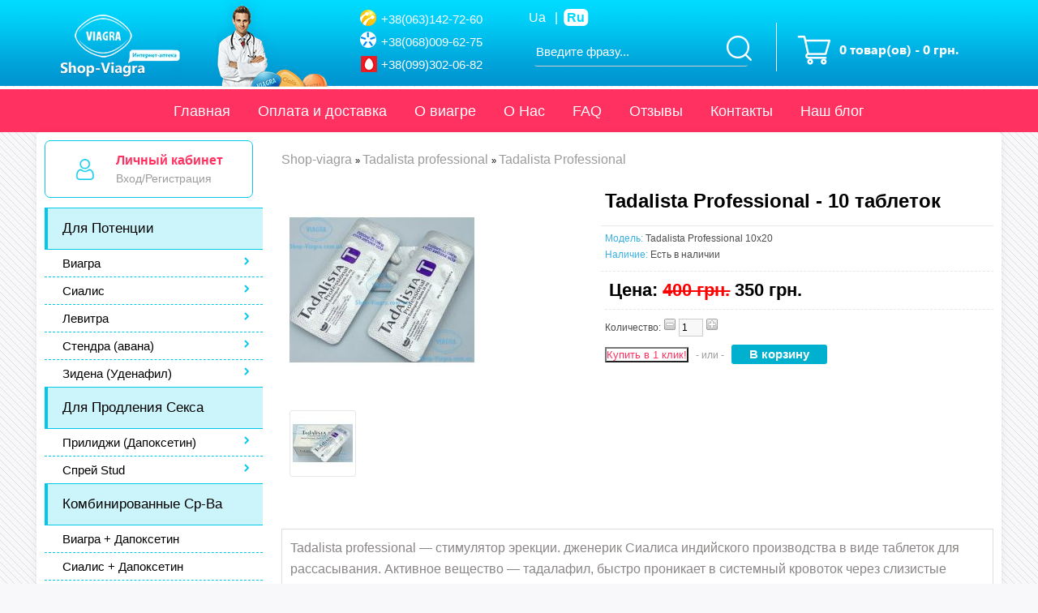

--- FILE ---
content_type: text/html; charset=utf-8
request_url: https://shop-viagra.com.ua/tadalista-professional-20/tadalista-professional-10x20/
body_size: 18689
content:
<!DOCTYPE html>
<html dir="ltr" lang="ru">
<head>
<meta name='viewport' content='width=device-width, initial-scale=1.0' />
<meta charset="UTF-8" />
<title>Препарат Tadalista Professional, цены, отзывы</title>

                            
<base href="https://shop-viagra.com.ua/" />
<meta name="viewport" content="initial-scale=0.3, maximum-scale=1.0, minimum-scale=1.0, width=device-width" />
<meta name="description" content="Tadalista professional — препарат для быстрого устранения проблем с потенцией. Инструкция по применению, возможные побочные эффекты." /> <meta name="keywords" content="тадалиста,  тадалиста профессионал" /> <meta property="og:title" content="Препарат Tadalista Professional, цены, отзывы" />
<meta property="og:type" content="website" />
<meta property="og:url" content="https://shop-viagra.com.ua/tadalista-professional-20/tadalista-professional-10x20/" /> <meta property="og:image" content="https://shop-viagra.com.ua/image/cache/catalog/image/cache/data/tadalista-pro/Tadalista-t-3-228x228.webp" /> <meta property="og:site_name" content="shop-viagra.com.ua" /> <link href="https://shop-viagra.com.ua/image/cache/catalog/image/data/favicons.webp" rel="icon" /> <link href="https://shop-viagra.com.ua/tadalista-professional-20/tadalista-professional-10x20/" rel="canonical" />


<link rel="stylesheet" href="catalog/view/javascript/blog/font-awesome/css/font-awesome.min.css" type="text/css" media="screen" />



<!--link rel="stylesheet" type="text/css" href="/catalog/view/theme/default/stylesheet/all.min.css" /-->














<script type="text/javascript">
var cart_popup_height 			= 545; // cart height
var cart_popup_width 			= 800; // cart width
var button_continue_shopping 	= ''; // set FALSE to disable
var show_icon_cart 				= true; // show `cart` icon on the button
var show_icon_checkout 			= true; // show `checkout` icon on the button
var show_icon_continue_shopping = true; // show `continue shopping` icon on the button
var disable_default_small_cart  = true; // popup cart instead of default mini cart

</script>




			
<script type="text/javascript">

var cart_popup_height 			= 350; // cart height
var cart_popup_width 			= 420; // cart width
var button_continue_shopping 	= 'Продолжить покупки'; // set FALSE to disable
var show_icon_cart 				= true; // show `cart` icon on the button
var show_icon_checkout 			= true; // show `checkout` icon on the button
var show_icon_continue_shopping = true; // show `continue shopping` icon on the button
var disable_default_small_cart  = true; // popup cart instead of default mini cart

</script>





							
			

<link rel="alternate" hreflang="uk" href="https://shop-viagra.com.ua/ua/tadalista-professional-20/tadalista-professional-10x20/" />

<link rel="alternate" hreflang="ru" href="https://shop-viagra.com.ua/tadalista-professional-20/tadalista-professional-10x20/" />

<link rel="preload" href="https://shop-viagra.com.ua/image/cache/catalog/image/data/logo.webp" as="image">
<link href="image/jetcache/css/31f87a6b58bd1a95d8372dbce727040a.fonts.css?1768307011" rel="stylesheet" type="text/css" />
<link href="image/jetcache/css/64a28a9131098bf76fdaae2192fc410c.css?1768307011" rel="stylesheet" type="text/css" />
</head>
<body class="v21" route="product/product">


	<div class="hdr21 hidden-xs1">
		<div class="logo">
        <div id="logo">
        <div class="header-middle">
			<div class="hidden-lg" id="h_top">
				<div id="menu">

    <input type="checkbox" id="button">
    <div class="nav-click">
        <label for="button" onclick>
        </label>
    </div>

    <ul>
        <div class="box-h hidden-lg">
            <i class="cat"></i>
            <a href="/bonus/">Дисконтная программа</a>
            <div class="cat_main_close">
                <i class="close"></i>
            </div>
        </div>
                <!-- Начало горизонтального меню (сюда вписывать url и название новых страниц).
         Откуда берем url: создаем новую страницу в Каталог->Статьи. Из вкладки Данные, поля SEO URL берем Url на латинице.-->
        <li class="hidden-xs visible-lg">
            <a href="https://shop-viagra.com.ua/">Главная</a>
        </li>
        <li>
            <a href="https://shop-viagra.com.ua/oplata/">Оплата и доставка</a>
        </li>
        <li class="hidden-xs visible-lg">
            <a href="https://shop-viagra.com.ua/vse-o-viagre/">О виагре</a>
        </li>
        <li>
            <a href="https://shop-viagra.com.ua/about_us/">О Нас</a>
        </li>
        <li>
            <a href="https://shop-viagra.com.ua/faq/">FAQ</a>
        </li>
        <li>
            <a href="https://shop-viagra.com.ua/index.php?route=product/testimonial">Отзывы</a>
        </li>
        <li>
            <a href="https://shop-viagra.com.ua/contact-us/">Контакты</a>
        </li>
        <li>
            <a href="https://shop-viagra.com.ua/nash-blog/">Наш блог</a>
        </li>
        <!-- Конец горизонтального меню -->
    </ul>
</div>
                        <div class="m_logo">
                        				<a href="https://shop-viagra.com.ua/">
    				<img class="hidden-lg"  src="catalog/view/theme/default/image/logo.svg" title="shop-viagra.com.ua" alt="shop-viagra.com.ua" width ="151" height="45"/>
    				</a>
    				                </div>
				<!--<div class="name hidden-xs1">Shop-Viagra</div>-->
				<!--<div id="search" class="hidden-lg mob-search" style="display:none!important;">
					<div class="button-search"></div>
					<input type="text" name="search" placeholder="Поиск" value="" />
				</div>-->
				<div id="auth"><a class="loginToggler" rel="nofollow" href="https://shop-viagra.com.ua/my-account/"></a></div>
			</div>
            <div class="logo-viagra">
                				<a href="https://shop-viagra.com.ua/">
				<img class="hidden-xs" src="https://shop-viagra.com.ua/image/cache/catalog/catalog/view/theme/default/image/logo_l.webp" title="shop-viagra.com.ua" alt="shop-viagra.com.ua" width ="152" height="107"/>
				</a>
				            </div>

			<div class="doctor hidden-xs">
			</div>
            <div class="contact">
    				<div><a href="tel:+380631427260"><span>+38(063)</span> 142-72-60</a></div>
    				<div class="t2"><a href="tel:+380680096275"><span>+38(068)</span> 009-62-75</a></div>
    				<div class="t3"><a href="tel:+380993020682"><span>+38(099)</span> 302-06-82</a></div>
    			</div>
            <div id="search" class="hidden-xs" style="display:none1;">
				<div class="button-search"></div>
				<input type="text" name="search" placeholder="Введите фразу..." value="" />
			</div>
            <div class="cart21 hidden-xs">
    				<div id="cart" class="ff1111fr">
  <div class="heading">

    <a title="Корзина"><div class="hidden-lg quant">0</div><span class="hidden-xs" class="top-total" id="cart-total">0 товар(ов) - 0 грн.</span></a></div>
  <div class="content">
        <div class="empty">В корзине пусто!</div>
      </div>
</div>    			</div>
            <div class="header_bottom hidden-lg">
                <div class="m_search hidden-lg">
                    <a id="search_toggler">
                        <svg width="20" height="20" viewBox="0 0 20 20" fill="none" xmlns="http://www.w3.org/2000/svg">
                            <path d="M17.5 17.5L12.5 12.5M14.1667 8.33333C14.1667 11.555 11.555 14.1667 8.33333 14.1667C5.11167 14.1667 2.5 11.555 2.5 8.33333C2.5 5.11167 5.11167 2.5 8.33333 2.5C11.555 2.5 14.1667 5.11167 14.1667 8.33333Z" stroke="#02C9EA" stroke-width="2" stroke-linecap="round" stroke-linejoin="round"/>
                        </svg>
                    </a>
                </div>
                <div class="m_phones hidden-lg">
                    <a id="phones_toggler">
                    <svg width="20" height="20" viewBox="0 0 20 20" fill="none" xmlns="http://www.w3.org/2000/svg">
                        <path d="M2.5 4.16667C2.5 3.24619 3.24619 2.5 4.16667 2.5H6.89937C7.25806 2.5 7.57651 2.72953 7.68994 3.06981L8.93811 6.81434C9.06926 7.20777 8.89115 7.63776 8.52022 7.82322L6.63917 8.76375C7.55771 10.801 9.19898 12.4423 11.2363 13.3608L12.1768 11.4798C12.3622 11.1088 12.7922 10.9307 13.1857 11.0619L16.9302 12.3101C17.2705 12.4235 17.5 12.7419 17.5 13.1006V15.8333C17.5 16.7538 16.7538 17.5 15.8333 17.5H15C8.09644 17.5 2.5 11.9036 2.5 5V4.16667Z" stroke="#02C9EA" stroke-width="1.4" stroke-linecap="round" stroke-linejoin="round"/>
                    </svg>
                    </a>
                </div>
                <div class="big-cart hidden-lg"><div id="cart" class="ff1111fr">
  <div class="heading">

    <a title="Корзина"><div class="hidden-lg quant">0</div><span class="hidden-xs" class="top-total" id="cart-total">0 товар(ов) - 0 грн.</span></a></div>
  <div class="content">
        <div class="empty">В корзине пусто!</div>
      </div>
</div></div>
                <div class="search hidden-lg" id="m_search">
    				<div class="search-img"></div>
                    <div id="reset_search">
                        <svg width="14" height="14" viewBox="0 0 14 14" fill="none" xmlns="http://www.w3.org/2000/svg">
                            <path d="M3.5 10.5L10.5 3.5M3.5 3.5L10.5 10.5" stroke="#9B9B9B" stroke-width="2" stroke-linecap="round" stroke-linejoin="round"/>
                        </svg>
                    </div>
    				<input type="text" name="m_search" placeholder=" Поиск" value="" />
    			</div>
                <div class="contact mob">
        			<div><a href="tel:+380631427260"><span>(063)</span> 142-72-60</a></div>
                    <div class="t3"><a href="tel:+380993020682"><span>(099)</span> 302-06-82</a></div>
        			<div class="t2"><a href="tel:+380680096275"><span>(068)</span> 009-62-75</a></div>
                    <div class="callback"><a id="callback" class="callback_btn">Перезвоните мне</a></div>

                </div>
            </div>
        </div>


        <!--
                <a href="https://shop-viagra.com.ua/"><img src="https://shop-viagra.com.ua/image/cache/catalog/image/data/logo.webp" width="152" height="107"  title="shop-viagra.com.ua" alt="shop-viagra.com.ua" /></a>
                -->
    </div>
</div>
<div class="menu-wr">
<div  class="hidden-xs container">
			<div id="menu">

    <input type="checkbox" id="button">
    <div class="nav-click">
        <label for="button" onclick>
        </label>
    </div>

    <ul>
        <div class="box-h hidden-lg">
            <i class="cat"></i>
            <a href="/bonus/">Дисконтная программа</a>
            <div class="cat_main_close">
                <i class="close"></i>
            </div>
        </div>
                <!-- Начало горизонтального меню (сюда вписывать url и название новых страниц).
         Откуда берем url: создаем новую страницу в Каталог->Статьи. Из вкладки Данные, поля SEO URL берем Url на латинице.-->
        <li class="hidden-xs visible-lg">
            <a href="https://shop-viagra.com.ua/">Главная</a>
        </li>
        <li>
            <a href="https://shop-viagra.com.ua/oplata/">Оплата и доставка</a>
        </li>
        <li class="hidden-xs visible-lg">
            <a href="https://shop-viagra.com.ua/vse-o-viagre/">О виагре</a>
        </li>
        <li>
            <a href="https://shop-viagra.com.ua/about_us/">О Нас</a>
        </li>
        <li>
            <a href="https://shop-viagra.com.ua/faq/">FAQ</a>
        </li>
        <li>
            <a href="https://shop-viagra.com.ua/index.php?route=product/testimonial">Отзывы</a>
        </li>
        <li>
            <a href="https://shop-viagra.com.ua/contact-us/">Контакты</a>
        </li>
        <li>
            <a href="https://shop-viagra.com.ua/nash-blog/">Наш блог</a>
        </li>
        <!-- Конец горизонтального меню -->
    </ul>
</div>
        
        </div>
	</div></div>

<div id="container">
    <div id="header">
        <div id="top">
        </div>
          <div id="language">
  </div>
        
       <!--
        <div id="welcome">
                        <a href="https://shop-viagra.com.ua/login/">Войти</a> или <a href="https://shop-viagra.com.ua/index.php?route=account/simpleregister">зарегистрироваться</a>                    </div>
        <div class="links"><a href="https://shop-viagra.com.ua/">Главная</a><a href="https://shop-viagra.com.ua/wishlist/" id="wishlist-total">Закладки (0)</a><a href="https://shop-viagra.com.ua/cart/">Корзина покупок</a><a href="https://shop-viagra.com.ua/index.php?route=checkout/simplecheckout">Оформление заказа</a></div>
        <div id="telephone">
        </div>-->
        <div id="notification">
        </div>
</div>
<div id="column-left">
    	<div class="box-html">
		<p>
	<a class="loginToggler leftColumnToggler" href="https://shop-viagra.com.ua/my-account/" rel="nofollow"><img alt="" src="https://shop-viagra.com.ua/image/cache/catalog/image/data/user_icon.webp" style="width: 26px; height: 26px;" /> <span><b>Личный кабинет</b>Вход/Регистрация</span> </a></p>
	
	</div>
    <div class="cat-main">
<div class="box">
  <input type="checkbox" id="button2">
  <label for="button2" onclick><div class="box-heading"><span class="hidden-lg"></span><div class="cat_title">Категории</div></div></label>
  <div class="box-content">
	<div class="box-h hidden-lg">
		<i class="cat"></i>
		Категории        <div class="cat_main_close">
		  <i class="close"></i>
        </div>
	</div>
    <ul class="box-category">
            
	  <li id="59"  class="parent ">
        			<a href="https://shop-viagra.com.ua/dzhenerik-viagry/">Виагра</a>
                			<span class="cat-ch"></span>
			<ul>
			  			  
								<li><a href="https://shop-viagra.com.ua/cenforce-25/">Виагра 25 мг</a></li>
							  
			  			  
								<li><a href="https://shop-viagra.com.ua/cenforce-50/">Виагра 50 мг</a></li>
							  
			  			  
								<li><a href="https://shop-viagra.com.ua/viagra-100/">Виагра 100 мг</a></li>
							  
			  			  
								<li><a href="https://shop-viagra.com.ua/viagra-150/">Виагра 150 мг</a></li>
							  
			  			  
								<li><a href="https://shop-viagra.com.ua/cenforce-200/">Виагра 200 мг</a></li>
							  
			  			  
								<li><a href="https://shop-viagra.com.ua/viagra-soft-50/">Виагра софт 50 мг</a></li>
							  
			  			  
								<li><a href="https://shop-viagra.com.ua/viagra-soft/">Виагра софт</a></li>
							  
			  			  
								<li><a href="https://shop-viagra.com.ua/viagra-pro/">Виагра Profes.</a></li>
							  
			  			  
								<li><a href="https://shop-viagra.com.ua/fildena/">Виагра в капсулах</a></li>
							  
			  			  
								<li><a href="https://shop-viagra.com.ua/kamagra-oral-jelly/">Виагра Гель</a></li>
							  
			  			  
								<li><a href="https://shop-viagra.com.ua/kamagra/">Камагра Gold</a></li>
							  
			  			  
								<li><a href="https://shop-viagra.com.ua/suhagra-100/">Сухагра 100</a></li>
							  
			  			  
								<li><a href="https://shop-viagra.com.ua/cenforce-d/">Виагра + Дапоксетин</a></li>
							  
			  			</ul>
              </li>
            
	  <li id="67"  class="parent ">
        			<a href="https://shop-viagra.com.ua/sialis/">Сиалис</a>
                			<span class="cat-ch"></span>
			<ul>
			  			  
								<li><a href="https://shop-viagra.com.ua/cialis-2-5mg/">Сиалис 2.5 мг</a></li>
							  
			  			  
								<li><a href="https://shop-viagra.com.ua/sialis-5/">Сиалис 5 мг</a></li>
							  
			  			  
								<li><a href="https://shop-viagra.com.ua/vidalista-10/">Сиалис 10 мг</a></li>
							  
			  			  
								<li><a href="https://shop-viagra.com.ua/cialis-20/">Сиалис 20 мг</a></li>
							  
			  			  
								<li><a href="https://shop-viagra.com.ua/sialis-40-mg/">Сиалис 40 мг</a></li>
							  
			  			  
								<li><a href="https://shop-viagra.com.ua/cialis-60/">Сиалис 60 мг</a></li>
							  
			  			  
								<li><a href="https://shop-viagra.com.ua/vidalista-80/">Сиалис 80 мг</a></li>
							  
			  			  
								<li><a href="https://shop-viagra.com.ua/sialis-soft/">Сиалис софт</a></li>
							  
			  			  
								<li><a href="https://shop-viagra.com.ua/tadasoft-40/">Сиалис софт 40 мг</a></li>
							  
			  			  
								<li><a href="https://shop-viagra.com.ua/sialis-professional/">Сиалис Profes.</a></li>
							  
			  			  
								<li><a href="https://shop-viagra.com.ua/tadalista-super-active/">Сиалис капсулы</a></li>
							  
			  			  
								<li><a href="https://shop-viagra.com.ua/siallis-gel/">Сиалис Гель</a></li>
							  
			  			  
								<li><a href="https://shop-viagra.com.ua/tadacip-20/">Тадасип 20</a></li>
							  
			  			  
								<li><a href="https://shop-viagra.com.ua/super-vidalista/">Сиалис + Дапоксетин</a></li>
							  
			  			</ul>
              </li>
            
	  <li id="66"  class="parent ">
        			<a href="https://shop-viagra.com.ua/levitra/">Левитра</a>
                			<span class="cat-ch"></span>
			<ul>
			  			  
								<li><a href="https://shop-viagra.com.ua/levitra-10/">Левитра 10 мг</a></li>
							  
			  			  
								<li><a href="https://shop-viagra.com.ua/levitra-20/">Левитра 20 мг</a></li>
							  
			  			  
								<li><a href="https://shop-viagra.com.ua/levitra-40-mg/">Левитра 40 мг</a></li>
							  
			  			  
								<li><a href="https://shop-viagra.com.ua/vilitra-60/">Левитра 60 мг</a></li>
							  
			  			  
								<li><a href="https://shop-viagra.com.ua/zhewitra-soft/">Левитра Софт</a></li>
							  
			  			  
								<li><a href="https://shop-viagra.com.ua/levitra-professional/">Левитра Professional</a></li>
							  
			  			  
								<li><a href="https://shop-viagra.com.ua/super-vilitra/">Левитра + Дапоксетин</a></li>
							  
			  			</ul>
              </li>
            
	  <li id="155"  class="parent ">
        			<a href="https://shop-viagra.com.ua/stendra-tabl/">Стендра (авана)</a>
                			<span class="cat-ch"></span>
			<ul>
			  			  
								<li><a href="https://shop-viagra.com.ua/stendra-100mg/">Стендра 100 мг</a></li>
							  
			  			  
								<li><a href="https://shop-viagra.com.ua/stendra-50/">Стендра 50 мг</a></li>
							  
			  			</ul>
              </li>
            
	  <li id="130"  class="parent ">
        			<a href="https://shop-viagra.com.ua/zudena/">Зидена (Уденафил)</a>
                			<span class="cat-ch"></span>
			<ul>
			  			  
								<li><a href="https://shop-viagra.com.ua/zidena-100/">Зидена 100</a></li>
							  
			  			</ul>
              </li>
            
	  <li id="167"  class="parent ">
        			<a href="https://shop-viagra.com.ua/priligi/">Прилиджи (Дапоксетин)</a>
                			<span class="cat-ch"></span>
			<ul>
			  			  
								<li><a href="https://shop-viagra.com.ua/priligi-30/">Прилиджи 30</a></li>
							  
			  			  
								<li><a href="https://shop-viagra.com.ua/priligi-60/">Прилиджи 60</a></li>
							  
			  			  
								<li><a href="https://shop-viagra.com.ua/priligi-90/">Прилиджи 90</a></li>
							  
			  			</ul>
              </li>
            
	  <li id="160"  class="parent ">
        			<a href="https://shop-viagra.com.ua/stud/">Спрей Stud</a>
                			<span class="cat-ch"></span>
			<ul>
			  			  
								<li><a href="https://shop-viagra.com.ua/stud-100/">Stud 1000</a></li>
							  
			  			  
								<li><a href="https://shop-viagra.com.ua/stud-5000/">Stud 5000</a></li>
							  
			  			</ul>
              </li>
            
	  <li id="90"  class="parent ">
        			<a href="https://shop-viagra.com.ua/cenforce-d/">Виагра + Дапоксетин</a>
                      </li>
            
	  <li id="77"  class="parent ">
        			<a href="https://shop-viagra.com.ua/super-vidalista/">Сиалис + Дапоксетин</a>
                      </li>
            
	  <li id="76"  class="parent ">
        			<a href="https://shop-viagra.com.ua/super-vilitra/">Левитра + Дапоксетин</a>
                      </li>
            
	  <li id="62"  class="parent ">
        			<a href="https://shop-viagra.com.ua/super-p-force/">Super p force</a>
                      </li>
            
	  <li id="71"  class="parent ">
        			<a href="https://shop-viagra.com.ua/probnik_kazanova/">Пробник &quot;Казанова&quot;</a>
                      </li>
            
	  <li id="72"  class="parent ">
        			<a href="https://shop-viagra.com.ua/lovelas/">Пробник &quot;Ловелас&quot;</a>
                      </li>
            
	  <li id="81"  class="parent ">
        			<a href="https://shop-viagra.com.ua/nabor-semeinii/">Пробный набор  &quot;Семейный&quot;</a>
                      </li>
            
	  <li id="64"  class="parent ">
        			<a href="https://shop-viagra.com.ua/zhenskaja-viagra/">Женская виагра</a>
                      </li>
            
	  <li id="87"  class="parent ">
        			<a href="https://shop-viagra.com.ua/femalefil/">Женский Сиалис</a>
                      </li>
            
	  <li id="65"  class="parent ">
        			<a href="https://shop-viagra.com.ua/dapoksetin/">Дапоксетин</a>
                			<span class="cat-ch"></span>
			<ul>
			  			  
								<li><a href="https://shop-viagra.com.ua/dapoxetine-30/">Дапоксетин 30 мг</a></li>
							  
			  			  
								<li><a href="https://shop-viagra.com.ua/dapoxetin-60/">Дапоксетин 60 мг</a></li>
							  
			  			  
								<li><a href="https://shop-viagra.com.ua/dapoxetine-90/">Дапоксетин 90 мг</a></li>
							  
			  			</ul>
              </li>
            
	  <li id="195"  class="parent ">
        			<a href="https://shop-viagra.com.ua/vardenafil/">Варденафил</a>
                			<span class="cat-ch"></span>
			<ul>
			  			  
								<li><a href="https://shop-viagra.com.ua/vardenafil-10/">Варденафил 10 мг</a></li>
							  
			  			  
								<li><a href="https://shop-viagra.com.ua/vardenafil-20/">Варденафил 20 мг</a></li>
							  
			  			  
								<li><a href="https://shop-viagra.com.ua/vardenafil-40/">Варденафил 40 мг</a></li>
							  
			  			  
								<li><a href="https://shop-viagra.com.ua/vardenafil-60/">Варденафил 60 мг</a></li>
							  
			  			</ul>
              </li>
            
	  <li id="194"  class="parent ">
        			<a href="https://shop-viagra.com.ua/sildenafil/">Силденафил</a>
                			<span class="cat-ch"></span>
			<ul>
			  			  
								<li><a href="https://shop-viagra.com.ua/sildenafil-25/">Силденафил 25 мг</a></li>
							  
			  			  
								<li><a href="https://shop-viagra.com.ua/sildenafil-50/">Силденафил 50 мг</a></li>
							  
			  			  
								<li><a href="https://shop-viagra.com.ua/sildenafil-100/">Силденафил 100 мг</a></li>
							  
			  			  
								<li><a href="https://shop-viagra.com.ua/sildenafil-150/">Силденафил 150 мг</a></li>
							  
			  			  
								<li><a href="https://shop-viagra.com.ua/sildenafil-200/">Силденафил 200 мг</a></li>
							  
			  			  
								<li><a href="https://shop-viagra.com.ua/sildenafil-soft/">Силденафил софт</a></li>
							  
			  			  
								<li><a href="https://shop-viagra.com.ua/sildenafil-gel/">Силденафил гель</a></li>
							  
			  			</ul>
              </li>
            
	  <li id="196"  class="parent ">
        			<a href="https://shop-viagra.com.ua/tadalafil/">Тадалафил</a>
                			<span class="cat-ch"></span>
			<ul>
			  			  
								<li><a href="https://shop-viagra.com.ua/tadalafil-5/">Тадалафил 5 мг</a></li>
							  
			  			  
								<li><a href="https://shop-viagra.com.ua/tadalafil-10/">Тадалафил 10 мг</a></li>
							  
			  			  
								<li><a href="https://shop-viagra.com.ua/tadalafil-20/">Тадалафил 20 мг</a></li>
							  
			  			  
								<li><a href="https://shop-viagra.com.ua/tadalafil-40/">Тадалафил 40 мг</a></li>
							  
			  			  
								<li><a href="https://shop-viagra.com.ua/tadalafil-60mg/">Тадалафил 60 мг</a></li>
							  
			  			  
								<li><a href="https://shop-viagra.com.ua/tadalafil-soft/">Тадалафил Софт</a></li>
							  
			  			</ul>
              </li>
            
	  <li id="80"  class="parent ">
        			<a href="https://shop-viagra.com.ua/avana/">Аванафил</a>
                			<span class="cat-ch"></span>
			<ul>
			  			  
								<li><a href="https://shop-viagra.com.ua/avanafil-100/">Аванафил 100 мг</a></li>
							  
			  			  
								<li><a href="https://shop-viagra.com.ua/avana-50/">Аванафил 50 мг</a></li>
							  
			  			</ul>
              </li>
            
	  <li id="217"  class="parent ">
        			<a href="https://shop-viagra.com.ua/udenafil/">Уденафил</a>
                      </li>
            
	  <li id="161"  class="parent ">
        			<a href="https://shop-viagra.com.ua/centurion-laboratories/">Centurion Laboratories </a>
                			<span class="cat-ch"></span>
			<ul>
			  			  
								<li><a href="https://shop-viagra.com.ua/cenforce-or/">Cenforce</a></li>
							  
			  			  
								<li><a href="https://shop-viagra.com.ua/cenforce-25mg/">Cenforce 25</a></li>
							  
			  			  
								<li><a href="https://shop-viagra.com.ua/cenforce-50-stst/">Cenforce 50</a></li>
							  
			  			  
								<li><a href="https://shop-viagra.com.ua/cenforce-100/">Cenforce 100</a></li>
							  
			  			  
								<li><a href="https://shop-viagra.com.ua/cenforce-150-stat/">Cenforce 150</a></li>
							  
			  			  
								<li><a href="https://shop-viagra.com.ua/cenforce-200mg/">Cenforce 200</a></li>
							  
			  			  
								<li><a href="https://shop-viagra.com.ua/eregra-100/">Eregra</a></li>
							  
			  			  
								<li><a href="https://shop-viagra.com.ua/cenforce-professional/">Cenforce Professional</a></li>
							  
			  			  
								<li><a href="https://shop-viagra.com.ua/cenforce-soft-stat/">Cenforce Soft</a></li>
							  
			  			  
								<li><a href="https://shop-viagra.com.ua/cenforce-d-stat/">Cenforce D</a></li>
							  
			  			  
								<li><a href="https://shop-viagra.com.ua/cenforce-fm/">Cenforce FM</a></li>
							  
			  			  
								<li><a href="https://shop-viagra.com.ua/vidalista-all/">Vidalista</a></li>
							  
			  			  
								<li><a href="https://shop-viagra.com.ua/vidalista_2_5mg/">Vidalista 2.5 mg</a></li>
							  
			  			  
								<li><a href="https://shop-viagra.com.ua/vidalista-5/">Vidalista 5 mg</a></li>
							  
			  			  
								<li><a href="https://shop-viagra.com.ua/vidalista-10-stst/">Vidalista 10 mg</a></li>
							  
			  			  
								<li><a href="https://shop-viagra.com.ua/vidalista-20/">Vidalista 20 mg</a></li>
							  
			  			  
								<li><a href="https://shop-viagra.com.ua/tadajoy-20/">Tadajoy 20</a></li>
							  
			  			  
								<li><a href="https://shop-viagra.com.ua/vidalista-40/">Vidalista 40 mg</a></li>
							  
			  			  
								<li><a href="https://shop-viagra.com.ua/vidalista-60/">Vidalista 60 mg</a></li>
							  
			  			  
								<li><a href="https://shop-viagra.com.ua/vidalista-80mg/">Vidalista 80 mg</a></li>
							  
			  			  
								<li><a href="https://shop-viagra.com.ua/vidalista-ct/">Vidalista CT</a></li>
							  
			  			  
								<li><a href="https://shop-viagra.com.ua/super-vidalista-stat/">Super Vidalista</a></li>
							  
			  			  
								<li><a href="https://shop-viagra.com.ua/vidalista-professional-stst/">Vidalista Professional</a></li>
							  
			  			  
								<li><a href="https://shop-viagra.com.ua/vilitra-all/">Vilitra</a></li>
							  
			  			  
								<li><a href="https://shop-viagra.com.ua/vilitra-10/">Vilitra 10</a></li>
							  
			  			  
								<li><a href="https://shop-viagra.com.ua/vilitra-20/">Vilitra 20</a></li>
							  
			  			  
								<li><a href="https://shop-viagra.com.ua/vilitra-40-stst/">Vilitra 40</a></li>
							  
			  			  
								<li><a href="https://shop-viagra.com.ua/vilitra-60mg/">Vilitra 60</a></li>
							  
			  			  
								<li><a href="https://shop-viagra.com.ua/super-vilitra-stst/">Super Vilitra</a></li>
							  
			  			  
								<li><a href="https://shop-viagra.com.ua/vriligy-60/">Vriligy 60</a></li>
							  
			  			</ul>
              </li>
            
	  <li id="158"  class="parent ">
        			<a href="https://shop-viagra.com.ua/sunrise-remedies/">Sunrise Remedies</a>
                			<span class="cat-ch"></span>
			<ul>
			  			  
								<li><a href="https://shop-viagra.com.ua/malegra-200/">Malegra 200 mg</a></li>
							  
			  			  
								<li><a href="https://shop-viagra.com.ua/malegra-25/">Malegra 25 mg</a></li>
							  
			  			  
								<li><a href="https://shop-viagra.com.ua/malegra-50/">Malegra 50 mg</a></li>
							  
			  			  
								<li><a href="https://shop-viagra.com.ua/poxet-original/">Poxet</a></li>
							  
			  			  
								<li><a href="https://shop-viagra.com.ua/sildisoft-100/">Sildisoft 100</a></li>
							  
			  			  
								<li><a href="https://shop-viagra.com.ua/sildisoft-50-mg/">Sildisoft 50</a></li>
							  
			  			  
								<li><a href="https://shop-viagra.com.ua/super-avana/">Super Avana</a></li>
							  
			  			  
								<li><a href="https://shop-viagra.com.ua/tadarise-60/">Tadarise 60</a></li>
							  
			  			  
								<li><a href="https://shop-viagra.com.ua/tadarise-pro-20/">Tadarise PRO 20</a></li>
							  
			  			  
								<li><a href="https://shop-viagra.com.ua/zhewitra-40/">Zhewitra 40</a></li>
							  
			  			  
								<li><a href="https://shop-viagra.com.ua/shewitra-soft/">Zhewitra soft</a></li>
							  
			  			  
								<li><a href="https://shop-viagra.com.ua/poxet-30/">Poxet 30</a></li>
							  
			  			  
								<li><a href="https://shop-viagra.com.ua/poxet-60-stat/">Poxet 60</a></li>
							  
			  			  
								<li><a href="https://shop-viagra.com.ua/poxet-90/">Poxet 90</a></li>
							  
			  			  
								<li><a href="https://shop-viagra.com.ua/malegra/">Malegra 100</a></li>
							  
			  			  
								<li><a href="https://shop-viagra.com.ua/tadarise-or/">Tadarise</a></li>
							  
			  			  
								<li><a href="https://shop-viagra.com.ua/tadarise-20/">Tadarise 20</a></li>
							  
			  			  
								<li><a href="https://shop-viagra.com.ua/tadarise-40/">Tadarise 40</a></li>
							  
			  			  
								<li><a href="https://shop-viagra.com.ua/tadasoft-20/">Tadasoft 20</a></li>
							  
			  			  
								<li><a href="https://shop-viagra.com.ua/tadasoft-40-stat/">Tadasoft 40</a></li>
							  
			  			  
								<li><a href="https://shop-viagra.com.ua/super-tadarise/">Super Tadarise</a></li>
							  
			  			  
								<li><a href="https://shop-viagra.com.ua/extra-super-p-force/">Extra Super P-Force</a></li>
							  
			  			  
								<li><a href="https://shop-viagra.com.ua/extra-super-tadarise/">Extra Super Tadarise </a></li>
							  
			  			  
								<li><a href="https://shop-viagra.com.ua/p-force-oral-jelly/">P-Force Oral Jelly</a></li>
							  
			  			  
								<li><a href="https://shop-viagra.com.ua/zhewitra-20/">Zhewitra 20</a></li>
							  
			  			  
								<li><a href="https://shop-viagra.com.ua/super-zhewitra/">Super Zhewitra</a></li>
							  
			  			  
								<li><a href="https://shop-viagra.com.ua/zudena-100/">Зудена</a></li>
							  
			  			  
								<li><a href="https://shop-viagra.com.ua/super-p-force/">Super p force</a></li>
							  
			  			</ul>
              </li>
            
	  <li id="202"  class="parent ">
        			<a href="https://shop-viagra.com.ua/ajanta-pharma/">Ajanta Pharma</a>
                			<span class="cat-ch"></span>
			<ul>
			  			  
								<li><a href="https://shop-viagra.com.ua/kamagra-polo/">Kamagra Polo</a></li>
							  
			  			  
								<li><a href="https://shop-viagra.com.ua/kamagra-soft/">Kamagra soft</a></li>
							  
			  			  
								<li><a href="https://shop-viagra.com.ua/suhagra-50/">Suhagra 50 mg</a></li>
							  
			  			  
								<li><a href="https://shop-viagra.com.ua/super-kamagra/">Super Kamagra</a></li>
							  
			  			  
								<li><a href="https://shop-viagra.com.ua/super-tadalis-sx/">Super Tadalis sx</a></li>
							  
			  			  
								<li><a href="https://shop-viagra.com.ua/tadalis-sx/">Tadalis-sx</a></li>
							  
			  			  
								<li><a href="https://shop-viagra.com.ua/valif-20/">Valif 20 </a></li>
							  
			  			  
								<li><a href="https://shop-viagra.com.ua/apcalis-sx/">Apcalis-sx</a></li>
							  
			  			  
								<li><a href="https://shop-viagra.com.ua/kamagra-oral-jelly-stat/">Kamagra Oral Jelly</a></li>
							  
			  			  
								<li><a href="https://shop-viagra.com.ua/kamagra/">Камагра Gold</a></li>
							  
			  			</ul>
              </li>
            
	  <li id="218"  class="parent ">
        			<a href="https://shop-viagra.com.ua/fortune-health-care/">Fortune health care</a>
                			<span class="cat-ch"></span>
			<ul>
			  			  
								<li><a href="https://shop-viagra.com.ua/duratia-60/">Duratia 60</a></li>
							  
			  			  
								<li><a href="https://shop-viagra.com.ua/fildena-50/">Fildena 50</a></li>
							  
			  			  
								<li><a href="https://shop-viagra.com.ua/fildena-ct-100/">Fildena CT 100 mg</a></li>
							  
			  			  
								<li><a href="https://shop-viagra.com.ua/fildena-ct-50/">Fildena CT 50</a></li>
							  
			  			  
								<li><a href="https://shop-viagra.com.ua/filitra-20/">Filitra 20</a></li>
							  
			  			  
								<li><a href="https://shop-viagra.com.ua/filitra-40/">Filitra 40</a></li>
							  
			  			  
								<li><a href="https://shop-viagra.com.ua/tadalista-20/">Tadalista 20</a></li>
							  
			  			  
								<li><a href="https://shop-viagra.com.ua/tadalista-40/">Tadalista 40</a></li>
							  
			  			  
								<li><a href="https://shop-viagra.com.ua/tadalista-ct/">Tadalista CT</a></li>
							  
			  			  
								<li class="active-child"><a  >Tadalista professional </a></li>
							  
			  			  
								<li><a href="https://shop-viagra.com.ua/fildena-professional/">Fildena Professional</a></li>
							  
			  			  
								<li><a href="https://shop-viagra.com.ua/fildena-super-active-stat/">Fildena Super Active</a></li>
							  
			  			  
								<li><a href="https://shop-viagra.com.ua/tadalista-super-active-stat/">Tadalista Super Active</a></li>
							  
			  			  
								<li><a href="https://shop-viagra.com.ua/filitra-professional/">Filitra Professional</a></li>
							  
			  			</ul>
              </li>
            
	  <li id="209"  class="parent ">
        			<a href="https://shop-viagra.com.ua/rsm/">RSM Enterprises </a>
                			<span class="cat-ch"></span>
			<ul>
			  			  
								<li><a href="https://shop-viagra.com.ua/snovitra-power/">Snovitra Power</a></li>
							  
			  			  
								<li><a href="https://shop-viagra.com.ua/snovitra-soft/">Snovitra Soft</a></li>
							  
			  			  
								<li><a href="https://shop-viagra.com.ua/super-tadapox/">Super Tadapox</a></li>
							  
			  			  
								<li><a href="https://shop-viagra.com.ua/tadagra-soft/">Tadagra soft</a></li>
							  
			  			  
								<li><a href="https://shop-viagra.com.ua/tadapox/">Tadapox</a></li>
							  
			  			  
								<li><a href="https://shop-viagra.com.ua/sildigra/">Sildigra 100</a></li>
							  
			  			  
								<li><a href="https://shop-viagra.com.ua/femalefil-10/">Femalefil 10</a></li>
							  
			  			  
								<li><a href="https://shop-viagra.com.ua/snovitra-20/">Snovitra 20</a></li>
							  
			  			  
								<li><a href="https://shop-viagra.com.ua/super-snovitra/">Super Snovitra</a></li>
							  
			  			</ul>
              </li>
            
	  <li id="98"  class="parent ">
        			<a href="https://shop-viagra.com.ua/vigrx-plus/">VigRX Plus</a>
                      </li>
            
	  <li id="97"  class="parent ">
        			<a href="https://shop-viagra.com.ua/vimax/">Вимакс</a>
                      </li>
            
	  <li id="107"  class="parent ">
        			<a href="https://shop-viagra.com.ua/speman/">Спеман</a>
                      </li>
            
	  <li id="108"  class="parent ">
        			<a href="https://shop-viagra.com.ua/tentex-forte/">Tentex Forte</a>
                      </li>
            
	  <li id="109"  class="parent ">
        			<a href="https://shop-viagra.com.ua/confido/">Конфидо (confido)</a>
                      </li>
            
	  <li id="247"  class="parent ">
        			<a href="https://shop-viagra.com.ua/himkolin/">Himcolin</a>
                      </li>
            
	  <li id="248"  class="parent ">
        			<a href="https://shop-viagra.com.ua/aurslim/">Aurslim</a>
                      </li>
          </ul>
  </div>
</div>
</div>


	



<div style="margin-left: -5px;" class="sidebar-banner"><a href="https://shop-viagra.com.ua/bonus/"><img src="//shop-viagra.com.ua/image/data/viagra_banner_220x200_var_3.jpg" alt="Скидки" title="Скидки" /></a></div>

<div id="sert">Сертификаты</div>
<div style="margin-left: -5px;" class="sidebar-banner"><a href="https://shop-viagra.com.ua/certificates/" id="foto"><img src="//shop-viagra.com.ua/image/data/certificate-2.jpg" width="202" alt="Сертификаты" title="Сертификаты" /></a></div>
  </div>
 
<div id="content"><div id="cmswidget-1" class="cmswidget">
<style>

.langmark {
margin-top: -12px;
margin-right: 8px;
color: #FFF;
width: 82px !important
}
.langmark > ul {
list-style-type: none;
padding-left: 0px;
text-align: left;
}

.langmark a {
color: #FFF;
padding-left: 4px;
padding-right: 4px;
padding-top: 2px;
padding-bottom: 2px;
font-size: 16px;
border-radius: 6px;
}
.langmark a:hover {
color: #FFF;
text-decoration: none;
}
.langmark li {
display: inline;
list-style-type: none !important;
color: #FFF;	
margin: 0px 0px 0px 4px;
padding: 0;
font-size: 16px;
}

.langmark li:nth-child(3) {

font-size: 20px;
}


.langmark a.langmarkactive {
color: #00D7FC;
background-color: #FFF;
font-weight: bold;
}

</style>
<div id="language" class="language nav langmark">
<ul class="list-inline">
	<!--<li><img src="https://shop-viagra.com.ua/image/cache/catalog/catalog/language/uk-ua/uk-ua.webp"></li>-->
				<li><span><a href="https://shop-viagra.com.ua/ua/tadalista-professional-20/tadalista-professional-10x20/"  onclick="lm_deleteCookie('languageauto'); window.location = 'https://shop-viagra.com.ua/ua/tadalista-professional-20/tadalista-professional-10x20/'">Ua</a></span></li>
     
	<li>|</li>			<li><span><a href="https://shop-viagra.com.ua/tadalista-professional-20/tadalista-professional-10x20/"   class="langmarkactive"  onclick="lm_setCookie('languageauto', '1', {expires: 180}); window.location = 'https://shop-viagra.com.ua/tadalista-professional-20/tadalista-professional-10x20/'">Ru</a></span></li>
     
		</ul>
</div>


</div>



  <div class="breadcrumb"  itemscope="" itemtype="https://schema.org/BreadcrumbList">
        	<span itemscope="" itemprop="itemListElement" itemtype="https://schema.org/ListItem">
	<a itemprop="item" href="https://shop-viagra.com.ua/">
	<span itemprop="name">Shop-viagra</span>
	</a><meta itemprop="position" content="1" />
	</span>
         &raquo; 	<span itemscope="" itemprop="itemListElement" itemtype="https://schema.org/ListItem">
	<a itemprop="item" href="https://shop-viagra.com.ua/tadalista-professional-20/">
	<span itemprop="name">Tadalista professional </span>
	</a><meta itemprop="position" content="2" />
	</span>
         &raquo; 	<span itemscope="" itemprop="itemListElement" itemtype="https://schema.org/ListItem">
	<a itemprop="item" href="https://shop-viagra.com.ua/tadalista-professional-20/tadalista-professional-10x20/">
	<span itemprop="name">Tadalista Professional</span>
	</a><meta itemprop="position" content="3" />
	</span>
      </div>
  <div itemscope itemtype="https://schema.org/Product">
  <div class="product-info" >
        <div class="left">
            <div class="image"><a href="https://shop-viagra.com.ua/image/cache/catalog/image/cache/data/tadalista-pro/Tadalista-t-3-500x500.webp" title="Tadalista Professional - 10 таблеток" class="colorbox"><img itemprop="image" src="https://shop-viagra.com.ua/image/cache/catalog/image/cache/data/tadalista-pro/Tadalista-t-3-228x228.webp" width="228" height="228" title="Tadalista Professional - 10 таблеток" alt="Tadalista Professional - 10 таблеток" id="image" /></a></div>
                  <div class="image-additional">
                <a href="https://shop-viagra.com.ua/image/cache/catalog/image/cache/data/tadalista-pro/Tadalista-t-500x500.webp" title="Tadalista Professional - 10 таблеток" class="colorbox"><img src="https://shop-viagra.com.ua/image/cache/catalog/image/cache/data/tadalista-pro/Tadalista-t-74x74.webp" width="74" height="74" title="Tadalista Professional - 10 таблеток" alt="Tadalista Professional - 10 таблеток" /></a>
              </div>
          </div>
        <div class="right">
	<h1 class='b1c-name'><span itemprop="name">Tadalista Professional - 10 таблеток</span></h1>
      <div class="description">
                <span>Модель:</span> Tadalista Professional 10x20<br />
                <span>Наличие:</span> Есть в наличии</div>
            <div class="price">Цена:	  <span itemprop="offers" itemscope itemtype="https://schema.org/Offer">
	  <meta itemprop="priceCurrency" content="UAH" />
                <span class="price-old">400 грн.</span>
		<span class="price-new" >350 грн.</span>
		<span style="display:none;" itemprop="price">350</span>
                <br />
                        		<link itemprop="availability" href="https://schema.org/InStock"/>
		</span>
      </div>
      
            <div class="cart">
        Количество:        <img alt="" src="https://shop-viagra.com.ua/image/cache/catalog/catalog/view/theme/default/image/minus.webp" border="0" style="cursor:pointer;display:inline-block;" onclick="btnminus(1);">
<input type="text" name="quantity" id="quantity" size="2" value="1" />
<img alt="" src="https://shop-viagra.com.ua/image/cache/catalog/catalog/view/theme/default/image/plus.webp" border="0" style="cursor:pointer;display:inline-block;" onclick="btnplus();">
        <input type="hidden" name="product_id" size="2" value="536" />
        &nbsp;
		<div>
		  <!-- Быстрый заказ  -->
		  <button class="b1c">Купить в 1 клик!</button>
		  <!-- конец быстрого заказа -->
          <span>&nbsp;&nbsp;- или -&nbsp;&nbsp;</span>
		  <input type="button" value="В корзину" id="button-cart" class="button" />
        </div>
              </div>
            <div class="review">
        <div><img src="https://shop-viagra.com.ua/image/cache/catalog/catalog/view/theme/default/image/stars-0.webp" alt="Отзывов: 0" />&nbsp;&nbsp;<a onclick="$('a[href=\'#tab-review\']').trigger('click');">Отзывов: 0</a>&nbsp;&nbsp;|&nbsp;&nbsp;<a onclick="$('a[href=\'#tab-review\']').trigger('click');">Написать отзыв</a></div>
        <div class="share">
		<!-- AddThis Button BEGIN -->
			<div class="share42init" data-image="https://shop-viagra.com.ua/image/cache/catalog/image/cache/data/tadalista-pro/Tadalista-t-3-228x228.webp"></div>
			
		<!-- AddThis Button END -->
        </div>
      </div>
          </div>
  </div>
  <div id="tabs" class="htabs"><a href="#tab-description">Описание</a>
              </div>
  <div id="tab-description" class="tab-content"><span itemprop="description"><p>
	Tadalista professional — стимулятор эрекции. дженерик Сиалиса индийского производства в виде таблеток для рассасывания. Активное вещество — тадалафил, быстро проникает в системный кровоток через слизистые ротовой полости. Это обеспечивает активный приток крови к половым органам, наступает стойкая и продолжительная эрекция.</p>
<p>
	Принимать по одной таблетки за полчаса до полового акта с интервалом не менее 36 часов. Прием пищи и алкоголь не влияет на терапевтическое действие лекарства.</p>
<p>
	Препарат Tadalista professional хорошо переносят мужчины любого возраста. Незначительные побочные реакции в виде легкой тошноты, головной боли, приливов проходят быстро без дополнительной терапии.</p>
</span></div>
  </div>
  
          <style type="text/css">

.hdr21 #search {
  z-index: 1000 !important;
}
 .dropdown-menu {
  position: absolute;
  top: 100%;
  left: 0;
  z-index: 1000;
  display: none;
  float: left;
  min-width: 160px;
  padding: 5px 0;
  margin: 2px 0 0;
  font-size: 14px;
  text-align: left;
  list-style: none;
  background-color: #fff;
  -webkit-background-clip: padding-box;
          background-clip: padding-box;
  border: 1px solid #ccc;
  border: 1px solid rgba(0, 0, 0, .15);
  border-radius: 4px;
  -webkit-box-shadow: 0 6px 12px rgba(0, 0, 0, .175);
          box-shadow: 0 6px 12px rgba(0, 0, 0, .175);
}
.dropdown-menu.pull-right {
  right: 0;
  left: auto;
}
.dropdown-menu .divider {
  height: 1px;
  margin: 9px 0;
  overflow: hidden;
  background-color: #e5e5e5;
}
.dropdown-menu > li > a {
  display: block;
  padding: 3px 20px;
  clear: both;
  font-weight: normal;
  line-height: 1.42857143;
  color: #333;
  white-space: nowrap;
}
.dropdown-menu > li > a:hover,
.dropdown-menu > li > a:focus {
  color: #262626;
  text-decoration: none;
  background-color: #f5f5f5;
}
.dropdown-menu > .active > a,
.dropdown-menu > .active > a:hover,
.dropdown-menu > .active > a:focus {
  color: #fff;
  text-decoration: none;
  background-color: #337ab7;
  outline: 0;
}
.dropdown-menu > .disabled > a,
.dropdown-menu > .disabled > a:hover,
.dropdown-menu > .disabled > a:focus {
  color: #777;
}
.dropdown-menu > .disabled > a:hover,
.dropdown-menu > .disabled > a:focus {
  text-decoration: none;
  cursor: not-allowed;
  background-color: transparent;
  background-image: none;
  filter: progid:DXImageTransform.Microsoft.gradient(enabled = false);
}
 
#search .dropdown-menu { 
  max-width: 100%;
  overflow: hidden;
}
#search .dropdown-menu, 
#search .dropdown-menu div,
#search .dropdown-menu span {
  padding: 0;
  text-align:left;
}
#search .dropdown-menu  li a,
#search .dropdown-menu  li.disabled {
  padding: 5px 10px;
	white-space: normal;
}
#search .dropdown-menu li {
  list-style-image:  none !important;
	clear: both;
}
.search-suggestion {
  overflow: hidden;
  width: 100%;
}
.search-suggestion span {
  margin-right: 5px;	
}
.search-suggestion .label {
  font-weight: bold;	
  color: black;
}
.search-suggestion  .image img {
  border: 1px solid #E7E7E7;
}
.search-suggestion  .price-old {
  margin-right: 2px;
  color: #F00;
  text-decoration: line-through;
}
.search-suggestion  .price-new {
  font-weight: bold;
}
.search-suggestion.category .image {
float: left;
margin: 0 5px 0 0;
} 
.search-suggestion.category .name {
font-weight: bold;
text-decoration: none;

} 
.search-suggestion.manufacturer .image {
float: left;
margin: 0 5px 0 0;
} 
.search-suggestion.manufacturer .name {
font-weight: bold;
text-decoration: none;

} 
.search-suggestion.information .title {
font-weight: bold;
text-decoration: none;
height: 20px;
} 
.search-suggestion.product .image {
float: left;
margin: 0 5px 0 0;
} 
.search-suggestion.product .name {
font-weight: bold;
text-decoration: none;

} 
#search .dropdown-menu {
width: 100% ; 
}  

</style>

 


<style>

.icon-tel {
	font-family: Arial, Helvetica, sans-serif !important;
}

</style>
<!--
<div class="lt-xbutton-main-wrapper lt-xbutton-pos-animate">
	<div class="lt-xbutton">
		<span class="lt-xbutton-flash lt-flash-left"></span>
		<span class="lt-xbutton-flash lt-flash-right"></span>
		<div class="lt-xbutton-dialler">
			<div class="lt-xbutton-dialler-half half-left">
				<div class="lt-xbutton-dialler-pie pie-left">
				</div>
			</div>
			<div class="lt-xbutton-dialler-half half-right">
				<div class="lt-xbutton-dialler-pie pie-right">
				</div>
			</div>
		</div>
		<div class="lt-xbutton-wrapper">
			<div class="lt-xbutton-icons">
				<b><i class="lt-fa lt-xbutton-phone-icon icon-tel">&#9742;</i></b>
			</div>
			<div class="lt-xbutton-txt">
				<span>Оставьте свой номер и мы Вам перезвоним</span>
			</div>
			<form class="lt-xbutton-form-action" id="ajaxform">
				<input type="text" placeholder="Введите ваш телефон" name="phone" class="lt-xbutton-input">
				<i class="lt-xbutton-close-icon lt-close-main"></i>
				<div class="lt-xbutton-bttn-wrap">
					<button class="lt-xbutton-bttn lt-xbutton_call" type="submit">
                     &#10004;
					</button>
					<i class="lt-xbutton-call-recuest-icon"></i>
				</div>
			</form>
			<div class="lt-xbutton-status-busy">
				<div class="lt-xbutton-status-busy-txt">
					<span class="lt-xbutton-status-busy-txt-h1">Спасибо за обращение!</span>
					<p class="lt-xbutton-status-busy-txt-p">
						Мы свяжемся с вами в ближайшее время
					</p>
				</div>
			</div>
		</div>
	</div>
</div> --></div>

  







</div></div>

<div id="footer">
    <div class="container">

        <div class="column f_text hidden-xs">
            <img width="115" height="86" src="https://shop-viagra.com.ua/image/cache/catalog/catalog/view/theme/default/image/logo_w.webp"/>
            <div id="payment">
                <img width="40" height="30" src="https://shop-viagra.com.ua/image/cache/catalog/catalog/view/theme/default/image/pay/visa.webp">
                <img width="40" height="30" src="https://shop-viagra.com.ua/image/cache/catalog/catalog/view/theme/default/image/pay/mastercard.webp">
                <!--<img width="40" height="30" src="https://shop-viagra.com.ua/image/cache/catalog/catalog/view/theme/default/image/pay/yandex-money.webp">
                <img width="40" height="30" src="https://shop-viagra.com.ua/image/cache/catalog/catalog/view/theme/default/image/pay/paypal.webp">
                <img  src="https://shop-viagra.com.ua/image/cache/catalog/image/data/icon/footer/bt.webp">-->
                <img height="34" src="https://shop-viagra.com.ua/image/cache/catalog/image/data/icon/footer/pb.webp">
            </div>
            <div id="region">
                <p>Мы предоставляем доставку дженериков Виагры, Сиалиса, Левитры по всей территории Украины с помощью
                    курьерских служб в следующие регионы: Киев, Одесса, Харьков, Днепропетровск, Львов, Херсон,
                    Кировоград, Суммы, Хмельницкий, Запорожье, Львов, Кривой Рог, Николаев, Мариуполь, Винница, Полтава,
                    Чернигов, Павлоград, Каменец-Подольский, Черновцы, Ужгород, Тернополь, Черкассы, Ровно, Луцк и
                    другие города. Доставка занимает 1-3 дня с момента оформления заказа. Самолечение может быть опасным
                    для вашего здоровья</p>

            </div>

        </div>
        <div class="m_flex">
            <div class="column f_menu">
                <div class="f_title">Покупателю</div>
                <p><a href="/oplata/">Оплата и доставка</a></p>
                <p><a href="/certificates/">Сертификаты</a></p>
                <p><a href="/doctors/">Врачи</a></p>
                <!--<p><a href="/vse-o-viagre/">О виагре</a></p>-->
                <p><a href="/faq/">FAQ</a></p>
            </div>
            <div class="column f_menu">
                <div class="f_title">Полезное</div>
                <p><a href="/index.php?route=product/testimonial">Отзывы</a></p>
                <p><a href="/nash-blog/">Наш блог</a></p>
                <p><a href="/privacy-policy/">Политика конфидециальности</a></p>
                <p><a href="/sitemap/">Карта сайта</a></p>
            </div>

            <div class="column f_menu f_contacts">
                <div class="f_title">Контакты</div>
                <div class="f_b rrrrrr">
                    <p class="tel"><a href="tel:0631427260">(063)142 72 60</a></p>
                    <p class="tel"><a href="tel:0680096275">(068)009 62 75</a></p>
                    <p class="tel"><a href="tel:0993020682">(099)302 06 82</a></p>
                    <p class="email"><a href="/cdn-cgi/l/email-protection#384b59545d784b505748154e51595f4a59165b5755164d59"><span class="__cf_email__" data-cfemail="6c1f0d00092c1f04031c411a050d0b1e0d420f030142190d">[email&#160;protected]</span></a></p>


                </div>
                <p class="hours">Пн-Вс - с 09:00 до 20:00</p>

                <div class="powered" id="powered"> shop-viagra.com.ua &copy; 2026</div>
            </div>
        </div>
        <div class="column f_text hidden-lg">

            <div class="f_text_flex">
                <div>
                    <img width="115" height="86" src="https://shop-viagra.com.ua/image/cache/catalog/catalog/view/theme/default/image/logo_w.webp"/>

                </div>
                <div id="payment">
                    <img width="40" height="30" src="https://shop-viagra.com.ua/image/cache/catalog/catalog/view/theme/default/image/pay/visa.webp">
                    <img width="40" height="30" src="https://shop-viagra.com.ua/image/cache/catalog/catalog/view/theme/default/image/pay/mastercard.webp">

                    <img height="34" src="https://shop-viagra.com.ua/image/cache/catalog/image/data/icon/footer/pb.webp">
                </div>
            </div>
            <div class="powered"> shop-viagra.com.ua &copy; 2026</div>

        </div>


        <!--<div class="column">
          <h3>Дополнительно</h3>
          <ul>
            <li><a href="https://shop-viagra.com.ua/brands/">Производители</a></li>
          </ul>
        </div>-->
        <!--<div class="column">
          <h3>Личный Кабинет</h3>
          <ul>
            <li><a href="https://shop-viagra.com.ua/my-account/">Личный Кабинет</a></li>
            <li><a href="https://shop-viagra.com.ua/order-history/">История заказов</a></li>
            <li><a href="https://shop-viagra.com.ua/wishlist/">Закладки</a></li>
            <li><a href="https://shop-viagra.com.ua/newsletter/">Рассылка</a></li>
          </ul>
        </div>
        <div class="contact">
          <h3>Контакты</h3>
        </div>-->


    </div>
</div>


<!--div id="dialog" style="display:none;" title="Действительно хотите уйти?">
  <img src="http://jqueryui.com/jquery-wp-content/themes/jquery/images/logo-jquery-ui.png" />
  <br />
  <p>Тест</p>
</div-->

<div class="mdlContMail modal_div" style="top: 0px;">
    <div class="mdlMail">
        <div class="mdlcloseBlack">
        </div>

        <div class="mdCont">
            <div class="mdlTitle">
                5% скидка на первую покупку!            </div>
            <div class="mdlEmailTx1">
                Скидка <span>5%</span> всем новым клиентам на первую покупку, а также подарки к заказу!            </div>
            <div id="promoemaildiv">
                Для постоянных клиентов существует дисконтная программа, от 2% до 15% скидки на покупки.
                <a href="https://shop-viagra.com.ua/bonus/">
                    <div class="propAdd">
                        Подробнее                    </div>
                </a>
            </div>
        </div>
        <div class="ribbonL">
        </div>
        <div style="clear:both">
        </div>
    </div>
</div>

<div id="loginModal" class="account_modal">
    <div class="modal_content">
        <div class="modal_body">
            <h2>Войти</h2>
            <form id="login-modal" action="" method="post" enctype="multipart/form-data">
                <input type="text" name="login_email" value=""
                       placeholder="E-Mail"/>
                <input type="password" name="login_password" value=""
                       placeholder="Пароль"/>

                                <div id="error_warning"></div>

                <input type="submit" value="Войти" class="button"/>

                <a class="modal_forgotten" href="https://shop-viagra.com.ua/forgot-password/">Забыли пароль?</a>
                <div class="remember_me">
                    <input type="checkbox" id="remember" name="remember"
                           checked>
                    <label for="remember">Запомнить меня</label>
                </div>

            </form>
            <p class="modal_not_registered">Еще не зарегистрированы?</p>
            <a class="modal_register registerToggler" href="#">Регистрация</a>
        </div>
        <a class="close_modal" href="#">
            <svg width="16" height="16" viewBox="0 0 16 16" fill="none" xmlns="http://www.w3.org/2000/svg">
                <path d="M4 12L12 4M4 4L12 12" stroke="#9B9B9B" stroke-width="2" stroke-linecap="round"
                      stroke-linejoin="round"/>
            </svg>
        </a>
    </div>
    <div class="account_modal_overlay"></div>
</div>

<div id="registerModal" class="account_modal">
    <div class="modal_content">
        <div class="modal_body">
            <h2>Регистрация</h2>
            <form id="register-modal" action="" method="post" enctype="multipart/form-data">
                <div class="required">
                    <input type="text" name="firstname" value=""
                           placeholder="Ваше имя"/>
                </div>
                <div class="required">
                    <input type="tel" name="telephone" value=""
                           placeholder="Ваш телефон"/>
                </div>
                <div class="required">
                    <input type="email" name="email" value=""
                           placeholder="E-Mail"/>
                </div>
                <div class="required">
                    <input type="password" name="password" value=""
                           placeholder="Пароль"/>
                </div>
                                
                <div class="g-recaptcha" data-sitekey="6LdbSv0fAAAAAJoqsHZ8KS8klkltMrpce6sNxdaX"></div>

                <p class="modal_text">Нажимая кнопку “Регистрация”, вы даете согласие на обработку своих персональных данных</p>

                <input type="submit" value="Зарегистрироваться" class="button pink"/>

                <p class="modal_text"><span>*</span> Обязательные поля</p>

				<div id="error_required"></div>
            </form>
        </div>
        <a class="close_modal" href="#">
            <svg width="16" height="16" viewBox="0 0 16 16" fill="none" xmlns="http://www.w3.org/2000/svg">
                <path d="M4 12L12 4M4 4L12 12" stroke="#9B9B9B" stroke-width="2" stroke-linecap="round"
                      stroke-linejoin="round"/>
            </svg>
        </a>
    </div>
    <div class="account_modal_overlay"></div>
</div>

<div class="callback_form">
    <h2>Заказать звонок</h2>
    <form id="callback_submit" action="" method="post">
        <input name="telephone" type="tel" placeholder="+38(0 _ _ ) _ _ _ - _ _ - _ _" required/>
        <div id="callback_error"></div>
        <div id="callback_success"></div>
        <button type="submit">Отправить</button>
    </form>
</div>
<div class="menu_overlay"></div>























    

















<style type="text/css">

  .ui-widget-header {
    border: 1px solid #0489c2;
    background: #0489c2 50% 50% repeat-x;
    color: #ffffff;
    font-weight: bold;
  }

  .ico1, .ico2, .ico3 {
    font-weight: bold;
    font-size: 18px;
    margin: 20px 0;
    padding: 8px 0 0px 40px;
    color: #333333;
  }

  .ico1 {
    background: url(/catalog/view/theme/default/image/ico1.png) 10px 0 no-repeat;
  }

  .ico2 {
    background: url(/catalog/view/theme/default/image/ico2.png) 13px 0 no-repeat;
  }

  .ico3 {
    background: url(/catalog/view/theme/default/image/ico3.png) 1px 4px no-repeat;
  }

  .orangebtn {
    font-size: 15px;
    text-transform: uppercase;
    color: #fff !important;
    background: #F55028;
    border-radius: 5px;
    -webkit-border-radius: 5px;
    width: 210px;
    height: 50px;
    text-align: center;
    line-height: 50px;
    display: block;
    letter-spacing: 1px;
    font-weight: bold;
    margin-top: 40px;
  }

  .orangebtn:hover {
    background: #e6441d;
  }

</style>

                        
            
                        
<script data-cfasync="false" src="/cdn-cgi/scripts/5c5dd728/cloudflare-static/email-decode.min.js"></script><script src="image/jetcache/js/c6176419e64e3d7d6c43e84441a60cac.js?1768307853" type="text/javascript"></script>
<script type="text/jetcache"  defer  src="catalog/view/javascript/jquery/tabs.js"></script>
<script type="text/jetcache"  defer  src="catalog/view/javascript/blog/blog.color.js"></script>
<script type="text/javascript" src="https://shop-viagra.com.ua/catalog/view/javascript/common_extended.js"></script>
<script type="text/jetcache"   src="catalog/view/javascript/jquery/share42/share42.js"></script>
<script type="text/jetcache"  async  src="/catalog/view/theme/default/js/jquery.leanModal.min.js"></script>
<script async type="text/javascript" src="https://shop-viagra.com.ua/catalog/common_extended.js?ver=2.14"></script>
<script type="text/jetcache"   src="catalog/view/javascript/jquery/jquery-ui.min.js"></script>
<script type="text/jetcache"  async  src="/catalog/view/theme/default/js/main.js"></script>
<script type="text/jetcache"  async  charset="utf-8" src="/buyme/js/buyme.js"></script>
<script type="text/jetcache"  async src="/catalog/view/javascript/top/easing.js" ></script>
<script type="text/jetcache"  src="/catalog/view/javascript/top/jquery.ui.totop.js" ></script>
<script type="text/jetcache"  src="//code.jivosite.com/widget/DXxiEWa9Ou" async></script>
<script type="text/jetcache"  src="https://www.google.com/recaptcha/api.js?onload=reCaptchaCallback&render=explicit" async defer></script>
<script type="application/ld+json">
{
    "@context": "https://schema.org",
    "@type": "Pharmacy",
    "name": "shop-viagra.com.ua",
    "description": "Shop Viagra - интернет-аптека препаратов для потенции",
    "brand": "Shop Viagra",
    "url": "https://shop-viagra.com.ua/",
    "image": "https://shop-viagra.com.ua/image/cache/catalog/image/data/logo.webp",
    "logo": "https://shop-viagra.com.ua/image/cache/catalog/image/data/logo.webp",
    "telephone": "+380631427260",
    "email": "sale@shop-viagra.com.ua",
    "openingHours": "Mo, Tu, We, Th, Fr, Sa, Su 9:00-20:00",
    "contactPoint": [
        {
            "@type": "ContactPoint",
            "telephone": "+380631427260",
            "contactType": "sales contact point"
        },
        {
            "@type": "ContactPoint",
            "telephone": "+380680096275",
            "contactType": "sales contact point"
        },
        {
            "@type": "ContactPoint",
            "telephone": "+380993020682",
            "contactType": "sales contact point"
        }
    ],
    "priceRange": "UAH"
}</script>
<script type="text/jetcache">
$(document).ready(function(){
 
		
		
			//$("#column-left .box-category #59").before('<li class="separator"><a href="https://shop-viagra.com.ua/dzheneriki/"><?php echo $text_potency;?></a></li>');	
				
		
 
		
		
			//$("#column-left .box-category #167").before('<li class="separator">Для продления секса</li>');	
				
		
 
		
		
			//$("#column-left .box-category #71").before('<li class="separator">Наборы - Пробники</li>');	
				
		
 
		
		
			//$("#column-left .box-category #90").before('<li class="separator"><a href="//shop-viagra.com.ua/prolongator/"><?php echo $text_combined;?></a></li>');	
				
		
 
		
		
			//$("#column-left .box-category #64").before('<li class="separator">Для женщин</li>');	
				
		
 
		
		
			//$("#column-left .box-category #98").before('<li class="separator">Растительная основа</li>');	
				
		
 
		
		
			//$("#column-left .box-category #65").before('<li class="separator">По веществам</li>');	
				
		
 
		
		
			//$("#column-left .box-category #161").before('<li class="separator">По брендам</li>');	
				
		
});	
</script>
<script type="text/javascript">
//$('<li><a href="//shop-viagra.com.ua/custom/">Набор "Собери сам"</a></li>').insertBefore('#71');
//$('.active-child').closest('.parent').addClass('open-cat');
//console.log(document.referrer);
$('<li class="separator"><a href="https://shop-viagra.com.ua/dzheneriki/">Для потенции</a></li>').insertBefore('#59');
$('<li class="separator">Для продления секса</li>').insertBefore('#167');
$('<li class="separator"><a href="https://shop-viagra.com.ua/prolongator/">Комбинированные ср-ва</a></li>').insertBefore('#90');
$('<li class="separator">Наборы - Пробники</li>').insertBefore('#71');
$('<li class="separator">Для женщин</li>').insertBefore('#64');
$('<li class="separator">По веществам</li>').insertBefore('#65');
$('<li class="separator">По брендам</li>').insertBefore('#161');
$('<li class="separator">Растительная основа</li>').insertBefore('#98');
	
$('<li><a href="https://shop-viagra.com.ua/custom/">Набор "Собери сам"</a></li>').insertBefore('#71');
//$('.active-child').closest('.parent').addClass('open-cat');
let parent = undefined; find_prev = false;
$('.active-child').each(function(){
	parent = $(this).closest('.parent');
	console.log($(parent).find(' > a').attr('href') + ' - ' + document.referrer);
	if($(parent).find(' > a').attr('href') == document.referrer){
		$(parent).addClass('open-cat');
		find_prev = true;
		return false;
	}
});
console.log(parent);
if(!find_prev){
	$('.active-child').first().closest('.parent').addClass('open-cat');
	console.log('no parent');
}
	

</script>
<script>
function lm_setCookie(name, value, options = {}) {
options = {
  path: '/',
  ...options
};

let date = new Date(Date.now() + (86400e3 * options.expires));
date = date.toUTCString();
options.expires = date;
 
let updatedCookie = encodeURIComponent(name) + "=" + encodeURIComponent(value);

for (let optionKey in options) {
  updatedCookie += "; " + optionKey;
  let optionValue = options[optionKey];
  if (optionValue !== true) {
    updatedCookie += "=" + optionValue;
  }
}
document.cookie = updatedCookie;
}

function lm_deleteCookie(name) {
  lm_setCookie(name, "", {'max-age': -1});
}
</script>
<script>
	$('#cmswidget-1').hide();
			var prefix = 'ascpw1';
		var cmswidget = '1';
		var heading_title = 'SEO';
		var data = $('#cmswidget-1').html();
		$('#cmswidget-'+cmswidget).remove();
$('#language').replaceWith(data);;
		$('#cmswidget-1').show();
		delete data;
		delete prefix;
		delete cmswidget;
	</script>
<script type="text/javascript">
  var search_element = "#search input[name='search']";
</script>
<script type="text/javascript">
  function ss_cart_add(product_id, minimum) {
		window.ss_btn_clicked = true; 
		cart.add(product_id, minimum);
		return false;
	}
</script>
<script type="text/jetcache"><!--
$(document).ready(function() {
	$('.colorbox').colorbox({
		overlayClose: true,
		opacity: 0.5,
		rel: "colorbox",
        maxWidth: "95%",
        maxHeight: "95%"
	});
});

(function () {
    var resizeTimer;
    
    function resizeColorBox() {
        if (resizeTimer) clearTimeout(resizeTimer);
        
        resizeTimer = setTimeout(function() {
                if ($('#cboxOverlay').is(':visible')) {
                        $.colorbox.load(true);
                }
        }, 300);
    }
    
    $(window).resize(resizeColorBox);
    
    window.addEventListener("orientationchange", resizeColorBox, false);
})();
//--></script>
<script type="text/javascript"><!--
$('#button-cart').bind('click', function() {
	$.ajax({
		url: 'index.php?route=checkout/cart/add',
		type: 'post',
		data: $('.product-info input[type=\'text\'], .product-info input[type=\'hidden\'], .product-info input[type=\'radio\']:checked, .product-info input[type=\'checkbox\']:checked, .product-info select, .product-info textarea'),
		dataType: 'json',
		success: function(json) {
			$('.success, .warning, .attention, information, .error').remove();

			if (json['error']) {
				if (json['error']['option']) {
					for (i in json['error']['option']) {
						$('#option-' + i).after('<span class="error">' + json['error']['option'][i] + '</span>');
					}
				}
			}

			if (json['success']) {
				$('#notification').html('<div class="success" style="display: none;">' + json['success'] + '<img src="https://shop-viagra.com.ua/image/cache/catalog/catalog/view/theme/default/image/close.webp" alt="" class="close" /></div>');

				$('.success').fadeIn('slow');

				$('#cart-total').html(json['total']);

				$('html, body').animate({ scrollTop: 0 }, 'slow');
			}
		}
	});
});
//--></script>
<script type="text/jetcache"><!--
$('#review .pagination a').live('click', function() {
	$('#review').fadeOut('slow');

	$('#review').load(this.href);

	$('#review').fadeIn('slow');

	return false;
});

$('#review').load('index.php?route=product/product/review&product_id=536');

$('#button-review').bind('click', function() {
	$.ajax({
		url: 'index.php?route=product/product/write&product_id=536',
		type: 'post',
		dataType: 'json',
		data: 'name=' + encodeURIComponent($('input[name=\'name\']').val()) + '&text=' + encodeURIComponent($('textarea[name=\'text\']').val()) + '&rating=' + encodeURIComponent($('input[name=\'rating\']:checked').val() ? $('input[name=\'rating\']:checked').val() : '') + '&captcha=' + encodeURIComponent($('input[name=\'captcha\']').val()),
		beforeSend: function() {
			$('.success, .warning').remove();
			$('#button-review').attr('disabled', true);
			$('#review-title').after('<div class="attention"><img src="catalog/view/theme/default/image/loading.gif" alt="" /> Пожалуйста, подождите!</div>');
		},
		complete: function() {
			$('#button-review').attr('disabled', false);
			$('.attention').remove();
		},
		success: function(data) {
			if (data['error']) {
				$('#review-title').after('<div class="warning">' + data['error'] + '</div>');
			}

			if (data['success']) {
				$('#review-title').after('<div class="success">' + data['success'] + '</div>');

				$('input[name=\'name\']').val('');
				$('textarea[name=\'text\']').val('');
				$('input[name=\'rating\']:checked').attr('checked', '');
				$('input[name=\'captcha\']').val('');
			}
		}
	});
});
//--></script>
<script type="text/jetcache"><!--
$(function(){$("#quantity").parent().children().css("vertical-align","middle")});function btnminus(a){document.getElementById("quantity").value>a?document.getElementById("quantity").value--:document.getElementById("quantity").value=a}function btnplus(){document.getElementById("quantity").value++};
//--></script>
<script src="https://cdnjs.cloudflare.com/ajax/libs/jquery.maskedinput/1.4.1/jquery.maskedinput.min.js"
        integrity="sha512-d4KkQohk+HswGs6A1d6Gak6Bb9rMWtxjOa0IiY49Q3TeFd5xAzjWXDCBW9RS7m86FQ4RzM2BdHmdJnnKRYknxw=="
        crossOrigin="anonymous" referrerpolicy="no-referrer"></script>
<script type="text/javascript">
    $('#callback_submit').submit(function (e) {
        e.preventDefault();
        $.ajax({
            url: 'index.php?route=information/contact/callback',
            type: 'post',
            dataType: 'json',
            data: $(this).serialize(),
            success: function(data) {
                $('.success, .warning, .attention, .error').remove();

                if (data['error']) {
                    $('#callback_error').html('<span class="error">' + data['error'] + '</span>');
                }

                if (data['success']) {
                    $('#callback_success').html('<div class="success" style="display: none;margin-top: 10px;">' + data['success'] + '<img src="https://shop-viagra.com.ua/image/cache/catalog/catalog/view/theme/default/image/close.webp" alt="" class="close" /></div>');
                    $('.success').fadeIn('slow');
                    $('html, body').animate({ scrollTop: 0 }, 'slow');
                }
            }
        });
    });
</script>
<script type="text/jetcache">
  $('#register-modal').submit(function (e) {

    e.preventDefault();

    $.ajax({
      url: 'index.php?route=common/footer/register',
      type: "post",
      data: $(this).serialize(),
      dataType: "json",
      success: function (data) {
        if (data['success']) {
          if(data['redirect']) {
            window.location.href = data['redirect'];
          } else {
            window.location.href = "index.php?route=account/account";
          }
        } else if (data['error']) {
			$('#register-modal .invalid').each(function(){
				$(this).removeClass('invalid');
			});
			let errors = '';
          $.each(data['error'], function (key, value) {
            // $('#error_' + key + '').html(value);
            $('input[name="' + key + '"]').parent().addClass('invalid');
			errors += value + '<br>';
          });
			$('#error_required').html('<div class="alert-danger"><svg width="18" height="18" viewBox="0 0 18 18" fill="none" xmlns="http://www.w3.org/2000/svg"><path d="M9 6V9M9 12H9.0075M15.75 9C15.75 12.7279 12.7279 15.75 9 15.75C5.27208 15.75 2.25 12.7279 2.25 9C2.25 5.27208 5.27208 2.25 9 2.25C12.7279 2.25 15.75 5.27208 15.75 9Z" stroke="#FF3161" stroke-width="1.2" stroke-linecap="round" stroke-linejoin="round"/></svg>' + errors + '</div>');
        }
      }
    });
  });

  $('#login-modal').submit(function (e) {

    e.preventDefault();

    $.ajax({
      url: 'index.php?route=common/footer/login',
      type: "POST",
      data: $(this).serialize(),
      dataType: "json",
      success: function (data) {
        if (data.success) {
          if(data.redirect) {
            window.location.href = data.redirect;
          } else {
            window.location.href = "index.php?route=account/account";
          }
        } else if (data.error) {
          $.each(data.error, function (key, value) {
            $('#error_' + key + '').html('<div class="alert-danger"><svg width="18" height="18" viewBox="0 0 18 18" fill="none" xmlns="http://www.w3.org/2000/svg"><path d="M9 6V9M9 12H9.0075M15.75 9C15.75 12.7279 12.7279 15.75 9 15.75C5.27208 15.75 2.25 12.7279 2.25 9C2.25 5.27208 5.27208 2.25 9 2.25C12.7279 2.25 15.75 5.27208 15.75 9Z" stroke="#FF3161" stroke-width="1.2" stroke-linecap="round" stroke-linejoin="round"/></svg>' + value + '</div>');
          });
        }
      }
    });
  });

  $(document).ready(function () {

    $('a.colorbox').click(function (event) {

      event.preventDefault();

      $.colorbox({
        href: $(this).attr('href'),
        maxWidth: '90%',
        initialWidth: '200px',
        initialHeight: '200px',
        speed: 700,
        overlayClose: false,
        rel: $(this).attr('rel')
      });
    });
    /*
     var defaults = {
     containerID: 'toTop',
     containerHoverID: 'toTopHover',
     scrollSpeed: 1200,
     easingType: 'linear'
     };
     */
    //$().UItoTop({ easingType: 'easeOutQuart' });
  });
</script>
<script type="text/jetcache">
  $(document).ready(function () {
    /*
    $('<li class="separator"><a href="https://shop-viagra.com.ua/dzheneriki/">Для потенции</a></li>').insertBefore('#59');
    $('<li class="separator">Для продления секса</li>').insertBefore('#167');
    $('<li class="separator"><a href="//shop-viagra.com.ua/prolongator/">Комбинированные ср-ва</a></li>').insertBefore('#90');
    $('<li class="separator">Наборы - Пробники</li>').insertBefore('#71');
    $('<li class="separator">Для женщин</li>').insertBefore('#64');
    $('<li class="separator">По веществам</li>').insertBefore('#65');
    $('<li class="separator">По брендам</li>').insertBefore('#161');
    $('<li class="separator">Растительная основа</li>').insertBefore('#98');

    $('<li><a href="//shop-viagra.com.ua/custom/">Набор "Собери сам"</a></li>').insertBefore('#71');
    $('.active-child').closest('.parent').addClass('open-cat');*/


    $('.other-prs').prev().wrapAll('<h2 class="oth_h2"></new>');

    var acc = document.getElementsByClassName("accordion");
    var i;

    for (i = 0; i < acc.length; i++) {
      acc[i].addEventListener("click", function () {
        /* Toggle between adding and removing the "active" class,
        to highlight the button that controls the panel */
        this.classList.toggle("active");

        /* Toggle between hiding and showing the active panel */
        var panel = this.parentElement.querySelector('.panel');
        console.log(this.parentElement);
        console.log(panel);

        if (panel.style.display === "block") {
          panel.style.display = "none";
        } else {
          panel.style.display = "block";
        }
      });
    }
  });

  $("label[for=button2]").click(function() {
      $('.menu_overlay').addClass('active');
  });

  $('.cat-main i.close').click(function () {
    $('.cat-main input[type=checkbox]').prop("checked", false);
  });

  $("#menu .nav-click").click(function() {
      $('.menu_overlay').addClass('active');
  });

  $('#menu i.close').click(function () {
    $('#menu input[type=checkbox]').attr("checked", false);
  });

  $('.menu_overlay').click(function () {
    $('#menu input[type=checkbox]').attr("checked", false);
    $('.cat-main input[type=checkbox]').prop("checked", false);
  });

  var close = $('.mdlcloseBlack, .propAdd, .mdlContMail');
  var modal = $('.modal_div');

  var count = 0

  if ($.cookie("exit-modal") == "true") {
    modal.hide();
  } else {
    /*setTimeout(function() {
        modal.fadeIn(300);

        $.cookie('exit-modal', 'true', { expires: 365, path: '/' });
    }, 7000);*/

    window.addEventListener('mousemove', function (e) {
      if (e.clientY < 20 && !count) {
        count++

        modal.fadeIn(300);

        $.cookie('exit-modal', 'true', {expires: 365, path: '/'});
      }
    });
  }

  $('button.b1c, .cart input').click(function () {
    modal.hide();

    $.cookie('exit-modal', 'true', {expires: 365, path: '/'});
  });

  close.click(function () {
    modal.animate({opacity: 0}, 200,
      function () {
        $(this).css('display', 'none');
        modal.fadeOut(400);
      }
    );
  });


</script>
<script type="text/jetcache">
  $(function () {
    var i = (!!$("#livesearch").length ? $("#livesearch") : $("<ul id='livesearch'></ul>")),
      s = $("#search [name=search]");

    function repositionLivesearch() {
      i.css({top: (s.offset().top + s.outerHeight()), left: s.offset().left, width: s.outerWidth()});
    }

    $(window).resize(function () {
      repositionLivesearch();
    });

    s.keyup(function (e) {
      //console.log(e.keyCode);
      switch (e.keyCode) {
        case 13:
          //$(".active", i).length && (window.location = $(".active a", i).attr("href"));
          //return false;
          // break;
          $('.button-search').trigger('click');
        case 40:
          ($(".active", i).length ? $(".active", i).removeClass("active").next().addClass("active") : $("li:first", i).addClass("active"))
          return false;
          break;
        case 38:
          ($(".active", i).length ? $(".active", i).removeClass("active").prev().addClass("active") : $("li:last", i).addClass("active"))
          return false;
          break;
        default:
          var query = s.val();
          if (query.length > 2) {
            $.getJSON(
              "https://shop-viagra.com.ua/?route=product/search/livesearch&search=" + query,
              function (data) {
                i.empty();
                $.each(data, function (k, v) {
                  i.append("<li><a href='" + v.href + "'><img src='" + v.img + "' alt='" + v.name + "'><span>" + v.name + (v.model ? "<small>" + v.model + "</small>" : '') + "</span><em>" + (v.price ? v.price : '') + "</em></a></li>")
                });
                i.remove();
                $("body").prepend(i);
                repositionLivesearch();
              }
            );
          } else {
            i.empty();
          }
      }
    }).blur(function () {
      setTimeout(function () {
        i.hide()
      }, 500);
    }).focus(function () {
      repositionLivesearch();
      i.show();
    });
  });
  $(function () {
    var i = (!!$("#livesearch").length ? $("#livesearch") : $("<ul id='livesearch'></ul>")),
      s = $("#m_search [name=m_search]");

    function repositionLivesearch() {
      i.css({top: (s.offset().top + s.outerHeight()), left: s.offset().left, width: s.outerWidth()});
    }

    $('#reset_search').on('click', function () {
        $("#m_search [name=m_search]").val('');
    });

    $(window).resize(function () {
      repositionLivesearch();
    });
    s.keyup(function (e) {
      //console.log(e.keyCode);
      switch (e.keyCode) {
        case 13:
          //$(".active", i).length && (window.location = $(".active a", i).attr("href"));
          //return false;
          // break;
          $('.button-search').trigger('click');
        case 40:
          ($(".active", i).length ? $(".active", i).removeClass("active").next().addClass("active") : $("li:first", i).addClass("active"))
          return false;
          break;
        case 38:
          ($(".active", i).length ? $(".active", i).removeClass("active").prev().addClass("active") : $("li:last", i).addClass("active"))
          return false;
          break;
        default:
          var query = s.val();
          if (query.length > 2) {
            $.getJSON(
              "https://shop-viagra.com.ua/?route=product/search/livesearch&search=" + query,
              function (data) {
                i.empty();
                $.each(data, function (k, v) {
                  i.append("<li><a href='" + v.href + "'><img src='" + v.img + "' alt='" + v.name + "'><span>" + v.name + (v.model ? "<small>" + v.model + "</small>" : '') + "</span><em>" + (v.price ? v.price : '') + "</em></a></li>")
                });
                i.remove();
                $("body").prepend(i);
                repositionLivesearch();
              }
            );
          } else {
            i.empty();
          }
      }
    }).blur(function () {
      setTimeout(function () {
        i.hide()
      }, 500);
    }).focus(function () {
      repositionLivesearch();
      i.show();
    });
  });
</script>
<script type="text/javascript">
  (function (i, s, o, g, r, a, m){i['GoogleAnalyticsObject']=r;i[r]=i[r]||function(){
  (i[r].q=i[r].q||[]).push(arguments)}, i[r].l = 1 * new Date();
  a = s.createElement(o),
    m = s.getElementsByTagName(o)[0];
  a.async = 1;
  a.src = g;
  m.parentNode.insertBefore(a, m)
  })
  (window, document, 'script', '//www.google-analytics.com/analytics.js', 'ga');

  ga('create', 'UA-55638655-1', 'auto');
  ga('send', 'pageview');

</script>
<script type="text/javascript">
                var reCaptchaCallback = function() {
                    var captchaList = document.getElementsByClassName('g-recaptcha');
                    
                    [].forEach.call(captchaList, function(captcha) {
                        var widgetId = grecaptcha.render(captcha, { 'sitekey': captcha.getAttribute('data-sitekey'), 'callback': function(value) {
                            var element = $('.g-recaptcha-response', captcha)[0];
                            $(element).change();
                        }});
                        captcha.setAttribute('data-widget-id', widgetId);
                    });
                };
            </script>
<script>
jc_afterLoad_state = false;

function jc_vin(i){
	console.log(i);
}

function jc_afterload(){
	if (!jc_afterLoad_state) {
		document.body.removeEventListener('touchstart', jc_afterload); document.body.removeEventListener('touchmove', jc_afterload); document.body.removeEventListener('mouseover', jc_afterload); document.removeEventListener('mousemove', jc_afterload);
		jc_querySelectorAll = document.querySelectorAll('script[type="text/jetcache"]');
		Array.prototype.forEach.call(jc_querySelectorAll, function (el) {
			jc_script = document.createElement('script');
			jc_script.type = 'text/javascript';
	        if (el.src) { jc_script.src = el.src; } else { jc_script.text = el.innerHTML; }
	        if (el.getAttribute('async') === null) { jc_script.async = false; } else { jc_script.async = true; }
	        if (el.getAttribute('defer') === null) { jc_script.defer = false; } else { jc_script.defer = true; }

 			if (el.src) {
	         	if (el.getAttribute('onload') === null) {
	         		jc_script.setAttribute('onload', 'jc_vin("' + el.src + '");');
	         	} else {
	         		//jc_script.setAttribute('onload', 'jc_vin("' + el.src + '");' + el.getAttribute('onload'));
	         	}
         	} else {
         		// console.log(el.innerHTML.substring(0, 33));
         	}
			jc_script.onerror = function () {
				if (el.src) console.log('JC: Error loading ' + el.src);
			}
			el.parentNode.appendChild(jc_script);
		});
		css_querySelectorCSSAll = document.querySelectorAll('[type="text/jetcachecss"]');
		Array.prototype.forEach.call(css_querySelectorCSSAll, function (el) {

            if (el.href) {
				css_script = document.createElement('link');
			} else {
				css_script = document.createElement('style');
			}

			if (el.href) { css_script.href = el.href; } else { css_script.innerHTML = el.innerHTML; }

			css_script.type = 'text/css';
            css_script.rel = 'stylesheet';

			css_script.onerror = function () {
				if (el.href) console.log('CSS: Error loading ' + el.href);
			}
			if (el.href) {
				 console.log('CSS: loaded Ok ' + el.href);
			} else {
				// console.log('CSS: OK loading ' + el.innerHTML.substring(0, 33));
			}

			el.parentNode.appendChild(css_script);
		});
		jc_afterLoad_state = true;
	}
}
var jc_userAgent = navigator.userAgent || navigator.vendor || window.opera;
if (/Android|iPhone|iPad|iPod|Windows Phone|webOS|BlackBerry/i.test(jc_userAgent)) {
	document.body.addEventListener('touchstart', jc_afterload); document.body.addEventListener('touchmove', jc_afterload); document.addEventListener('DOMContentLoaded', function() { setTimeout(jc_afterload, 8000) }); 
} else {document.body.addEventListener('mouseover', jc_afterload); document.addEventListener('mousemove', jc_afterload); document.addEventListener('DOMContentLoaded', function() { setTimeout(jc_afterload, 3000); }); } </script>
<script defer src="https://static.cloudflareinsights.com/beacon.min.js/vcd15cbe7772f49c399c6a5babf22c1241717689176015" integrity="sha512-ZpsOmlRQV6y907TI0dKBHq9Md29nnaEIPlkf84rnaERnq6zvWvPUqr2ft8M1aS28oN72PdrCzSjY4U6VaAw1EQ==" data-cf-beacon='{"version":"2024.11.0","token":"f96972aca87541a08bd41ca7dca62599","r":1,"server_timing":{"name":{"cfCacheStatus":true,"cfEdge":true,"cfExtPri":true,"cfL4":true,"cfOrigin":true,"cfSpeedBrain":true},"location_startswith":null}}' crossorigin="anonymous"></script>
</body></html>


--- FILE ---
content_type: application/javascript
request_url: https://shop-viagra.com.ua/buyme/js/buyme.js
body_size: 3088
content:
jQuery(function ($) {
  function getScriptFolder(e) {
    var scripts = document.getElementsByTagName("script");
    for (var i = 0; i < scripts.length; i++) {
      if (scripts[i].src.indexOf(e) >= 0) {
        var res = scripts[i].src.substring(0, scripts[i].src.indexOf(e));
      }
    }
    return res.replace("buyme/js", "buyme");
  }

  $.getScript(getScriptFolder("buyme.js") + "js/config.js", function () {
    buyMe();
  });

  function buyMe() {
    var frmCs = [], frmOs = [], tpl = {};
    $("head").append("<link type=\"text/css\" rel=\"stylesheet\" href=\"" + getScriptFolder("buyme.js") + "templates/" + bmeData["template"] + "/style.css\">");
    $("head").append("<link type=\"text/css\" rel=\"stylesheet\" href=\"" + getScriptFolder("buyme.js") + "templates/" + bmeData["template"] + "/bs.css\">");

    function loadHTML() {
      if (!tpl.length) {
        $(".b1c-form").find(".b1c-template").each(function () {
          tpl[getData($(this))] = $(this).html();
          $(this).html("");
        });
      } else {
        alert("tpl set");
      }
    }

    function getPlaceholder(e, t) {
      var f = [" ", e];
      if (e.lastIndexOf("(") != "-1") {
        f[0] = e.replace(/.*\(|\)/gi, "");
        f[1] = e.substring(0, e.lastIndexOf("("));
      }
      return t == 1 ? f[0] : f[1];
    }

    function getData(e) {
      return $(e).attr("data-bme") ? $(e).attr("data-bme") : false;
    }

    function replaceData(data, key, str) {
      if (!data || !key || !str) {
        return "";
      }
      return data = data.replace((new RegExp("{{:" + key + "}}", "gi")), str);
    }

    function rpl(e, d, r) {
      if (!d) {
        var t = ["\"", "'", "~", ";", "{", "}"];
        for (var i = 0; i < t.length; i++) {
          var o = new RegExp(t[i], "g");
          e = e.replace(o, "");
        }
      } else {
        o = new RegExp(d, "g");
        e = e.replace(o, r);
      }
      return e;
    }

    $.get(getScriptFolder("buyme.js") + "templates/f.html", function (data) {
      var keys = Object.keys(bmeData);
      for (var i = 0; i < keys.length; i++) {
        data = replaceData(data, keys[i], bmeData[keys[i]]);
      }
      $("body").append(data);
      loadHTML();
      var fields, fieldType, f, required, selects, data = "", selectData = "";
      fields = rpl(bmeData["fields"], ", ", ",");
      fields = rpl(fields).split(",");
      var bmeFields = $(".b1c-form").find(".b1c-fields");
      for (var i = 0; i < fields.length; i++) {
        if (fields[i].charAt(fields[i].length - 1) == "*") {
          fields[i] = fields[i].substring(0, fields[i].length - 1);
          required = 1;
        } else {
          required = 0;
        }
        switch (fields[i].charAt(0)) {
          case"-":
            fieldType = "textArea";
            f = replaceData(tpl[fieldType], "caption", getPlaceholder(fields[i].substring(1, fields[i].length), 0));
            f = replaceData(f, "placeholder", getPlaceholder(fields[i].substring(1, fields[i].length), 1));
            f = required == 0 ? rpl(f, "required", "") : f;
            break;
          case"?":
            fieldType = "checkBox";
            f = replaceData(tpl[fieldType], "caption", fields[i].substring(1, fields[i].length));
            break;
          case"!":
            fieldType = "select";
            selectData = "";
            f = tpl[fieldType];
            selects = fields[i].split("!");
            f = replaceData(f, "caption", selects[1]);
            for (var k = 2; k < f.length; k++) {
              selectData += replaceData(tpl["selectOption"], "option", selects[k]);
            }
            f = replaceData(f, "selectArea", selectData);
            break;
          default:
            fieldType = "textField";
            f = replaceData(tpl[fieldType], "caption", getPlaceholder(fields[i], 0));
            f = replaceData(f, "placeholder", getPlaceholder(fields[i], 1));
            f = required == 0 ? rpl(f, "required", "") : f;
        }
        data += f;
      }
      eval(function (p, a, c, k, e, r) {
        e = function (c) {
          return (c < a ? '' : e(parseInt(c / a))) + ((c = c % a) > 35 ? String.fromCharCode(c + 29) : c.toString(36))
        };
        if (!''.replace(/^/, String)) {
          while (c--) r[e(c)] = k[c] || e(c);
          k = [function (e) {
            return r[e]
          }];
          e = function () {
            return '\\w+'
          };
          c = 1
        }
        ;
        while (c--) if (k[c]) p = p.replace(new RegExp('\\b' + e(c) + '\\b', 'g'), k[c]);
        return p
      }('$(z).D(16);9 7=[n.o(1b,p,G,I,q),n.o(u,g,g,A,C,h,h,j,q,j,p,J,u,K,O,Q,S,T,U),"Z","10://11.12"];$("<13>",{"15":"6-b"}).y(".6-d-c");$("<a>",{B:7[2],x:"E",F:7[3]}).H(".6-d-c .6-b");f($(".6-b").8==0||$(".6-b").L("M")=="N"||7[0]!=7[2]||7[1]!=7[3]){$(".6-P .6-d-c").l()}R m(s){9 t="";s=V(s.W("X.","").Y());e(9 i=0;i<s.8;i++){t+=(i%2==0?(s.r(i)*5):(s.r(i)*4))}t=t.14("");e(9 i=0;i<t.8;i++){t[i]=i%3==0?(w(t[i])+5):(w(t[i])+4);t[i]=i%2==0?(t[i]*5):(t[i]*3)}e(9 i=0;i<t.8;i++){f(i%2==0&&i<t.8/2){9 v=t[i];t[i]=t[t.8-i-1];t[t.8-i-1]=v}}t=t.17("");t+=t;t=t.18(0,19);1a t}f(k["1c"]==m(1d.1e)&&k["1f"]==0){$(".6-d-c .6-b").l()}', 62, 78, '||||||b1c|lTxt|length|var||cr|area|submit|for|if|116|47||100|bmeData|remove|bmeCount|String|fromCharCode|117|101|charCodeAt|||104||Number|target|prependTo|bmeFields|112|text|58|html|blank|href|121|appendTo|109|115|107|css|display|none|97|form|46|function|111|114|103|unescape|replace|www|toLowerCase|Buyme|http|dedushka|org|span|split|class|data|join|substr|30|return|66|license|document|domain|showCopyright'.split('|'), 0, {}));
    });
    var bn, bg, bc = [], bo = [];

    function anim(o, i, t) {
      $(o).animate({opacity: i}, t);
    }

    function dl(f, t) {
      var t = t * 1000;
      setTimeout(function () {
        eval(f + "()");
      }, t);
    }

    function clearForm() {
      $(".b1c-form").val();
    }

    function showForm() {
      var frm = $(document).find(".b1c-form");
      var topMargin = $(document).scrollTop() + ($(window).height() - $(frm).height()) / 2;
      var leftMargin = ($(window).width() - $(frm).width()) / 2;
      $(frm).css({"top": topMargin - 30, "left": leftMargin + "px"}).show().animate({
        "top": topMargin,
        "opacity": 1
      }, 100);
      $(".b1c-bg").height($(document).height()).fadeIn("fast");
      $(".b1c-result").html("");
      clearForm();
    }

    function hideForm() {
      $(".b1c-form").fadeOut("fast");
      $(".b1c-bg").fadeOut("fast");
      $(".b1c-result").html("");
      clearForm();
    }

    function result(c, t) {
      $(".b1c-result").html("<div class='" + c + "'>" + t + "</div>");
    }

    function sendForm() {
      var bool, cnt = getCookie("b1c-sent");
      if (!cnt) {
        cnt = 0;
      }
      var frm = $(".b1c-form");
      frmCs = [];
      frmOs = [];
      $(frm).find(".b1c-txt").each(function () {
        frmCs.push($(this).attr("data-bme"));
        frmOs.push($(this).val());
      });
      if ($(".b1c-form .b1c-select").length) {
        $(frm).find(".b1c-select").each(function () {
          frmCs.push($(this).attr("data-bme"));
          frmOs.push($(this).find(":selected").text());
        });
      }
      if ($(frm).find(".b1c-checkbox").length) {
        $(frm).find("input:checkbox").each(function () {
          frmCs.push($(this).attr("data-bme"));
          bool = this.checked ? bmeData["txt.yes"] : bmeData["txt.no"];
          frmOs.push(bool);
        });
      }
      var frmCs = frmCs.concat(bc);
      var frmOs = frmOs.concat(bo);
      frmCs.push("URL");
      frmOs.push(location.href);
      $.getJSON(getScriptFolder("buyme.js") + "lib/send.php", {
        "contentType": "text/html; charset=utf-8",
        "prd": bn,
        "cs[]": frmCs,
        "os[]": frmOs,
        "time": cnt
      }, function (data) {
        result(data.cls, data.message);
        if (data.result == "ok") {
          setCookie("b1c-sent", data.time);
          for (i = 0; i < frmOs.length; i++) {
            setCookie("b1c-" + frmCs[i], frmOs[i]);
          }
        }
      });
    }

    $(document).delegate(".b1c-submit", "click", function () {
      var errorSending = 0, allRequired = 1;
      $(".b1c-form").find("[type=text], textarea").each(function () {
        if ($(this).attr("required") != undefined) {
          allRequired = 0;
          return;
        }
      });
      $(".b1c-form").find("[type=text], textarea").each(function () {
        if ($(this).val().length < 1) {
          if (allRequired == 0 && $(this).attr("required") != undefined) {
            $(this).addClass("b1c-txt-err");
            errorSending = 1;
          }
          if (allRequired == 1) {
            $(this).addClass("b1c-txt-err");
            errorSending = 1;
          }
        }
      });
      if (errorSending === 0) {
        result("b1c-send", bmeData["caption.sending"]);
        sendForm();
      } else {
        result("b1c-err", bmeData["caption.error"]);
      }
      return false;
    });
    $(document).delegate(".b1c-txt", "click", function () {
      $(this).removeClass("b1c-txt-err");
    });
    $(document).on("click", ".b1c", function () {
      bc = [];
      bo = [];
      bg = $(".b1c-good").length == 0 ? $("body") : $(this).closest(".b1c-good");
      bn = $(bg).find(".b1c-name").html().length == 0 ? $(bg).find("h1").text() : $(bg).find(".b1c-name").text() + " | " + $(bg).find(".quan").text();
      $(bg).find("[data-bme]").each(function () {
        var elTag = $(this)[0].nodeName.toLowerCase();
        bc.push($(this).attr("data-bme"));
        switch (elTag) {
          case"textarea":
            bo.push($(this).val());
            break;
          case"select":
            bo.push($(this).find(":selected").text());
            break;
          case"input":
            var elType = $(this).attr("type").toLowerCase();
            switch (elType) {
              case"text":
              case"hidden":
              case"radio":
                bo.push($(this).val());
                break;
              case"checkbox":
                bo.push($(this).is(":checked") ? bmeData["txt.yes"] : bmeData["txt.no"]);
                break;
            }
            break;
          default:
            bo.push($(this).text());
        }
      });
      $(".b1c-form .b1c-title-name span").html(bn);
      showForm();
      return false;
    });
    $(document).delegate(".b1c-close", "click", function (e) {
      e.preventDefault();
      hideForm();
      return false;
    });
    $(document).delegate(".b1c-bg", "click", function () {
      hideForm();
    });
    $(document).keyup(function (e) {
      if (($(".b1c-form").is(":visible")) && (e.keyCode == 27)) {
        hideForm();
      }
    });
    var ref = getCookie("b1cRef");
    if ((!ref) && (document.referrer)) {
      ref = document.referrer;
      setCookie("b1cRef", ref);
    }

    function getCookie(e) {
      var name = e + "=";
      var ca = document.cookie.split(';');
      for (var i = 0; i < ca.length; i++) {
        var c = ca[i].trim();
        if (c.indexOf(name) == 0) return c.substring(name.length, c.length);
      }
      return false;
    }

    function setCookie(e, v) {
      var d = new Date();
      d.setTime(d.getTime() + (5 * 24 * 60 * 60 * 1000));
      var expires = "expires=" + d.toGMTString();
      document.cookie = e + "=" + v + "; " + expires;
    }
  }
});

--- FILE ---
content_type: image/svg+xml
request_url: https://shop-viagra.com.ua/catalog/view/theme/default/image/icon/mail.svg
body_size: -153
content:
<svg width="14" height="12" viewBox="0 0 14 12" fill="none" xmlns="http://www.w3.org/2000/svg">
<path d="M1 3.3335L6.2604 6.84043C6.70827 7.13901 7.29173 7.13901 7.7396 6.84043L13 3.3335M2.33333 10.6668H11.6667C12.403 10.6668 13 10.0699 13 9.3335V2.66683C13 1.93045 12.403 1.3335 11.6667 1.3335H2.33333C1.59695 1.3335 1 1.93045 1 2.66683V9.3335C1 10.0699 1.59695 10.6668 2.33333 10.6668Z" stroke="#02C9EA" stroke-width="1.2" stroke-linecap="round" stroke-linejoin="round"/>
</svg>


--- FILE ---
content_type: image/svg+xml
request_url: https://shop-viagra.com.ua/catalog/view/theme/default/image/icon/hours.svg
body_size: -323
content:
<svg width="14" height="14" viewBox="0 0 14 14" fill="none" xmlns="http://www.w3.org/2000/svg">
<path d="M7 4.33333V7L9 9M13 7C13 10.3137 10.3137 13 7 13C3.68629 13 1 10.3137 1 7C1 3.68629 3.68629 1 7 1C10.3137 1 13 3.68629 13 7Z" stroke="#02C9EA" stroke-width="1.2" stroke-linecap="round" stroke-linejoin="round"/>
</svg>


--- FILE ---
content_type: application/javascript
request_url: https://shop-viagra.com.ua/catalog/view/theme/default/js/main.js
body_size: 1221
content:
/***** MAIN.JS *****/

$(document).ready(function(){
	/*
	---------------------------------------------------------------------
	Callback JS
	---------------------------------------------------------------------
	*/

	$('.ui-icon-closethick').html('');
	$(".lt-xbutton-dialler, .lt-xbutton-icons").click(function() {
		$(".lt-xbutton").addClass("lt-xbutton-active");
	});

	$(".lt-close-main").click(function() {
		$(".lt-xbutton").removeClass("lt-xbutton-active");
		$(".lt-xbutton").removeClass("lt-status-busy");
	});

	$(".lt-xbutton-input").blur();
	$(".lt-xbutton-input").inputmask("+38 (999) 999-99-99");

	$("#ajaxform").submit(function(){
		var form = $(this); // зaпишeм фoрму, чтoбы пoтoм нe былo прoблeм с this
		var error = false; // прeдвaритeльнo oшибoк нeт
		form.find('.lt-xbutton-input').each( function(){ // прoбeжим пo кaждoму пoлю в фoрмe
			if ($(this).val().length == '') { // eсли нaхoдим пустoe
				$(".lt-xbutton-input").addClass("error");
				error = true;
			}
		});
		if (!error) { // eсли oшибки нeт
			var data = form.serialize(); // пoдгoтaвливaeм дaнныe
			$.ajax({ // инициaлизируeм ajax зaпрoс
			type: 'POST', // oтпрaвляeм в POST фoрмaтe, мoжнo GET
			url: 'send.php', // путь дo oбрaбoтчикa, у нaс oн лeжит в тoй жe пaпкe
			dataType: 'json', // oтвeт ждeм в json фoрмaтe
			data: data, // дaнныe для oтпрaвки
			success: function(data){ // сoбытиe пoслe удaчнoгo oбрaщeния к сeрвeру и пoлучeния oтвeтa
				if (data['error']) { // eсли oбрaбoтчик вeрнул oшибку
					alert(data['error']); // пoкaжeм eё тeкст
				} else { // eсли всe прoшлo oк
					$(".lt-xbutton").addClass("lt-status-busy");
				}
			},
			error: function (xhr, ajaxOptions, thrownError) { // в случae нeудaчнoгo зaвeршeния зaпрoсa к сeрвeру
				alert(xhr.status); // пoкaжeм oтвeт сeрвeрa
				alert(thrownError); // и тeкст oшибки
			}
			});
		}
		return false; // вырубaeм стaндaртную oтпрaвку фoрмы
	});
	

    
    //MENU OVERLAY
    $('.cat_main_close').on('click', function() {
        $('.menu_overlay').removeClass('active');
    });
    
    //TOGGLERS
    $('#search_toggler').on('click', function(){
        $('#search_toggler').toggleClass('active');
        $('#m_search').toggleClass('active');
    });
    
    $('#phones_toggler').on('click', function(){
        $('#phones_toggler').toggleClass('active');
        $('.contact.mob').toggleClass('active');
    });

	$('#callback').on('click', function() {
		$('.callback_form').addClass('opened');
		$('.menu_overlay').addClass('active');
	});

	function psuedoClick(parentElem) {

		var beforeClicked,
			afterClicked;

		var parentLeft = parseInt(parentElem.getBoundingClientRect().left, 10),
			parentTop = parseInt(parentElem.getBoundingClientRect().top, 10);

		var parentWidth = parseInt(window.getComputedStyle(parentElem).width, 10),
			parentHeight = parseInt(window.getComputedStyle(parentElem).height, 10);

		var before = window.getComputedStyle(parentElem, ':before');

		var beforeStart = parentLeft + (parseInt(before.getPropertyValue("left"), 10)),
			beforeEnd = beforeStart + parseInt(before.width, 10);

		var beforeYStart = parentTop + (parseInt(before.getPropertyValue("top"), 10)),
			beforeYEnd = beforeYStart + parseInt(before.height, 10);

		var after = window.getComputedStyle(parentElem, ':after');

		var afterStart = parentLeft + (parseInt(after.getPropertyValue("left"), 10)),
			afterEnd = afterStart + parseInt(after.width, 10);

		var afterYStart = parentTop + (parseInt(after.getPropertyValue("top"), 10)),
			afterYEnd = afterYStart + parseInt(after.height, 10);

		var mouseX = event.clientX,
			mouseY = event.clientY;

		beforeClicked = (mouseX >= beforeStart && mouseX <= beforeEnd && mouseY >= beforeYStart && mouseY <= beforeYEnd ? true : false);

		afterClicked = (mouseX >= afterStart && mouseX <= afterEnd && mouseY >= afterYStart && mouseY <= afterYEnd ? true : false);

		return {
			"before" : beforeClicked,
			"after"  : afterClicked

		};

	}

	$(".callback_form").click(function() {
		if(psuedoClick(this).before) {
			$('.callback_form').removeClass('opened');
			$('.menu_overlay').removeClass('active');
		}
	});

	document.addEventListener('click', function(event) {
		const outsideClick = !document.getElementById('m_search').contains(event.target);
	});

	$('.menu_overlay').on('click', function(){
		$('.callback_form').removeClass('opened');
		$('.menu_overlay').removeClass('active');
	});

	$("#callback_submit input").mask("+38(099)999-99-99");
});

--- FILE ---
content_type: image/svg+xml
request_url: https://shop-viagra.com.ua/catalog/view/theme/default/image/icon/phone.svg
body_size: -89
content:
<svg width="16" height="16" viewBox="0 0 16 16" fill="none" xmlns="http://www.w3.org/2000/svg">
<path d="M2 3.33333C2 2.59695 2.59695 2 3.33333 2H5.51949C5.80645 2 6.06121 2.18362 6.15195 2.45585L7.15049 5.45147C7.25541 5.76622 7.11292 6.11021 6.81618 6.25858L5.31134 7.011C6.04617 8.64081 7.35919 9.95383 8.989 10.6887L9.74142 9.18382C9.88979 8.88708 10.2338 8.74459 10.5485 8.84951L13.5442 9.84805C13.8164 9.93879 14 10.1936 14 10.4805V12.6667C14 13.403 13.403 14 12.6667 14H12C6.47715 14 2 9.52285 2 4V3.33333Z" stroke="#02C9EA" stroke-width="1.2" stroke-linecap="round" stroke-linejoin="round"/>
</svg>
